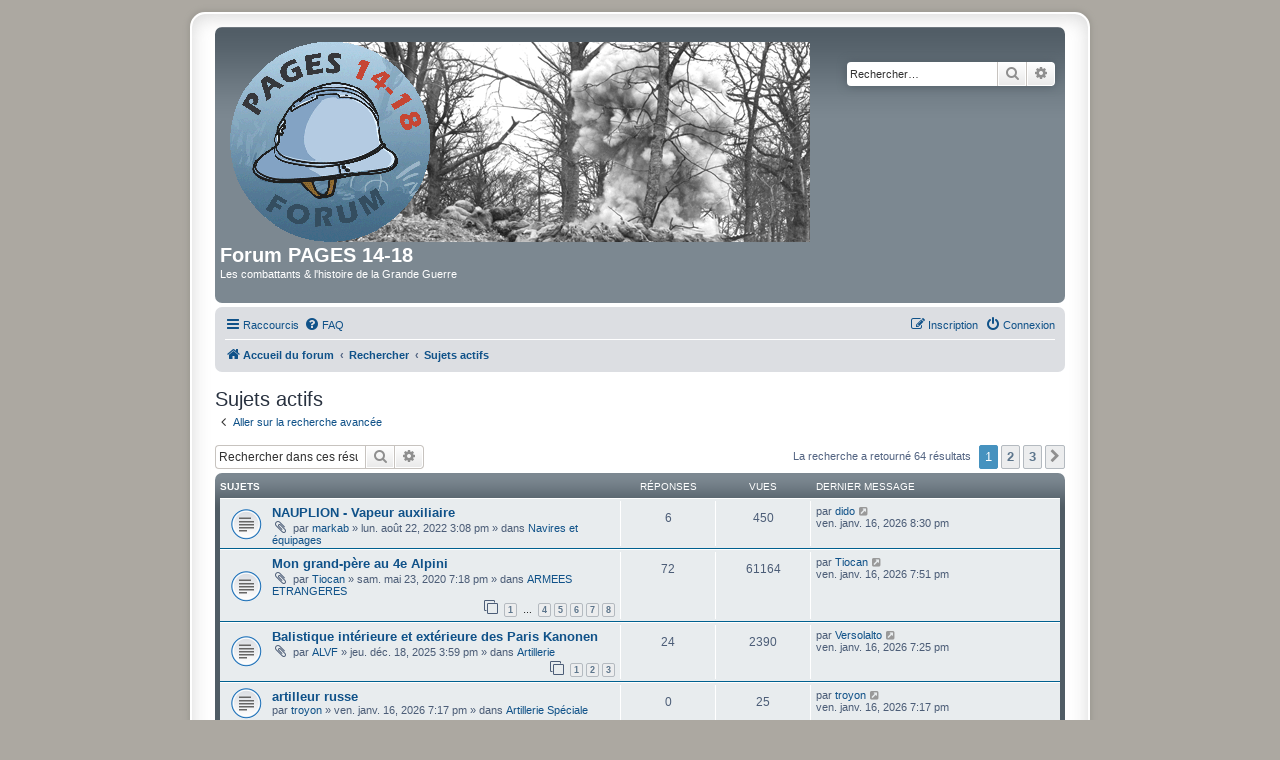

--- FILE ---
content_type: text/html; charset=UTF-8
request_url: https://forum.pages14-18.com/search.php?search_id=active_topics&sid=cf7bee6da2504a3816c35c353e273b52
body_size: 9548
content:
<!DOCTYPE html>
<html dir="ltr" lang="fr">
<head>
<meta charset="utf-8" />
<meta http-equiv="X-UA-Compatible" content="IE=edge">
<meta name="viewport" content="width=device-width, initial-scale=1" />

<title>Forum PAGES 14-18 - Sujets actifs</title>

	<link rel="alternate" type="application/atom+xml" title="Flux - Forum PAGES 14-18" href="/feed?sid=bcf9139c133f4447483ceb18cb4750e4">		<link rel="alternate" type="application/atom+xml" title="Flux - Tous les forums" href="/feed/forums?sid=bcf9139c133f4447483ceb18cb4750e4">	<link rel="alternate" type="application/atom+xml" title="Flux - Nouveaux sujets" href="/feed/topics?sid=bcf9139c133f4447483ceb18cb4750e4">	<link rel="alternate" type="application/atom+xml" title="Flux - Sujets actifs" href="/feed/topics_active?sid=bcf9139c133f4447483ceb18cb4750e4">			

<!--
	phpBB style name: prosilver Special Edition
	Based on style:   prosilver (this is the default phpBB3 style)
	Original author:  Tom Beddard ( http://www.subBlue.com/ )
	Modified by:      phpBB Limited ( https://www.phpbb.com/ )
-->


<link href="./styles/prosilver/theme/normalize.css?assets_version=45" rel="stylesheet">
<link href="./styles/prosilver/theme/base.css?assets_version=45" rel="stylesheet">
<link href="./styles/prosilver/theme/utilities.css?assets_version=45" rel="stylesheet">
<link href="./styles/prosilver/theme/common.css?assets_version=45" rel="stylesheet">
<link href="./styles/prosilver/theme/links.css?assets_version=45" rel="stylesheet">
<link href="./styles/prosilver/theme/content.css?assets_version=45" rel="stylesheet">
<link href="./styles/prosilver/theme/buttons.css?assets_version=45" rel="stylesheet">
<link href="./styles/prosilver/theme/cp.css?assets_version=45" rel="stylesheet">
<link href="./styles/prosilver/theme/forms.css?assets_version=45" rel="stylesheet">
<link href="./styles/prosilver/theme/icons.css?assets_version=45" rel="stylesheet">
<link href="./styles/prosilver/theme/colours.css?assets_version=45" rel="stylesheet">
<link href="./styles/prosilver/theme/responsive.css?assets_version=45" rel="stylesheet">

<link href="./assets/css/font-awesome.min.css?assets_version=45" rel="stylesheet">
<link href="./styles/prosilver_se/theme/stylesheet.css?assets_version=45" rel="stylesheet">
<link href="./styles/prosilver/theme/fr/stylesheet.css?assets_version=45" rel="stylesheet">




<!--[if lte IE 9]>
	<link href="./styles/prosilver/theme/tweaks.css?assets_version=45" rel="stylesheet">
<![endif]-->


<link href="./ext/rmcgirr83/elonw/styles/all/theme/elonw.css?assets_version=45" rel="stylesheet" media="screen" />



</head>
<body id="phpbb" class="nojs notouch section-search ltr ">


<div id="wrap" class="wrap">
	<a id="top" class="top-anchor" accesskey="t"></a>
	<div id="page-header">
		<div class="headerbar" role="banner">
					<div class="inner">

			<div id="site-description" class="site-description">
				<a id="logo" class="logo" href="./index.php?sid=bcf9139c133f4447483ceb18cb4750e4" title="Accueil du forum"><span class="site_logo"></span></a>
				<h1>Forum PAGES 14-18</h1>
				<p>Les combattants &amp; l'histoire de la Grande Guerre</p>
				<p class="skiplink"><a href="#start_here">Accéder au contenu</a></p>
			</div>

									<div id="search-box" class="search-box search-header" role="search">
				<form action="./search.php?sid=bcf9139c133f4447483ceb18cb4750e4" method="get" id="search">
				<fieldset>
					<input name="keywords" id="keywords" type="search" maxlength="128" title="Rechercher par mots-clés" class="inputbox search tiny" size="20" value="" placeholder="Rechercher…" />
					<button class="button button-search" type="submit" title="Rechercher">
						<i class="icon fa-search fa-fw" aria-hidden="true"></i><span class="sr-only">Rechercher</span>
					</button>
					<a href="./search.php?sid=bcf9139c133f4447483ceb18cb4750e4" class="button button-search-end" title="Recherche avancée">
						<i class="icon fa-cog fa-fw" aria-hidden="true"></i><span class="sr-only">Recherche avancée</span>
					</a>
					<input type="hidden" name="sid" value="bcf9139c133f4447483ceb18cb4750e4" />

				</fieldset>
				</form>
			</div>
						
			</div>
					</div>
				<div class="navbar" role="navigation">
	<div class="inner">

	<ul id="nav-main" class="nav-main linklist" role="menubar">

		<li id="quick-links" class="quick-links dropdown-container responsive-menu" data-skip-responsive="true">
			<a href="#" class="dropdown-trigger">
				<i class="icon fa-bars fa-fw" aria-hidden="true"></i><span>Raccourcis</span>
			</a>
			<div class="dropdown">
				<div class="pointer"><div class="pointer-inner"></div></div>
				<ul class="dropdown-contents" role="menu">
					
											<li class="separator"></li>
																									<li>
								<a href="./search.php?search_id=unanswered&amp;sid=bcf9139c133f4447483ceb18cb4750e4" role="menuitem">
									<i class="icon fa-file-o fa-fw icon-gray" aria-hidden="true"></i><span>Sujets sans réponse</span>
								</a>
							</li>
							<li>
								<a href="./search.php?search_id=active_topics&amp;sid=bcf9139c133f4447483ceb18cb4750e4" role="menuitem">
									<i class="icon fa-file-o fa-fw icon-blue" aria-hidden="true"></i><span>Sujets actifs</span>
								</a>
							</li>
							<li class="separator"></li>
							<li>
								<a href="./search.php?sid=bcf9139c133f4447483ceb18cb4750e4" role="menuitem">
									<i class="icon fa-search fa-fw" aria-hidden="true"></i><span>Rechercher</span>
								</a>
							</li>
					
										<li class="separator"></li>

									</ul>
			</div>
		</li>

				<li data-skip-responsive="true">
			<a href="/help/faq?sid=bcf9139c133f4447483ceb18cb4750e4" rel="help" title="Foire aux questions" role="menuitem">
				<i class="icon fa-question-circle fa-fw" aria-hidden="true"></i><span>FAQ</span>
			</a>
		</li>
						
			<li class="rightside"  data-skip-responsive="true">
			<a href="./ucp.php?mode=login&amp;redirect=search.php%3Fsearch_id%3Dactive_topics&amp;sid=bcf9139c133f4447483ceb18cb4750e4" title="Connexion" accesskey="x" role="menuitem">
				<i class="icon fa-power-off fa-fw" aria-hidden="true"></i><span>Connexion</span>
			</a>
		</li>
					<li class="rightside" data-skip-responsive="true">
				<a href="./ucp.php?mode=register&amp;sid=bcf9139c133f4447483ceb18cb4750e4" role="menuitem">
					<i class="icon fa-pencil-square-o  fa-fw" aria-hidden="true"></i><span>Inscription</span>
				</a>
			</li>
						</ul>

	<ul id="nav-breadcrumbs" class="nav-breadcrumbs linklist navlinks" role="menubar">
				
		
		<li class="breadcrumbs" itemscope itemtype="https://schema.org/BreadcrumbList">

			
							<span class="crumb" itemtype="https://schema.org/ListItem" itemprop="itemListElement" itemscope><a itemprop="item" href="./index.php?sid=bcf9139c133f4447483ceb18cb4750e4" accesskey="h" data-navbar-reference="index"><i class="icon fa-home fa-fw"></i><span itemprop="name">Accueil du forum</span></a><meta itemprop="position" content="1" /></span>

											
								<span class="crumb" itemtype="https://schema.org/ListItem" itemprop="itemListElement" itemscope><a itemprop="item" href="./search.php?sid=bcf9139c133f4447483ceb18cb4750e4"><span itemprop="name">Rechercher</span></a><meta itemprop="position" content="2" /></span>
															
								<span class="crumb" itemtype="https://schema.org/ListItem" itemprop="itemListElement" itemscope><a itemprop="item" href="./search.php?search_id=active_topics&amp;sid=bcf9139c133f4447483ceb18cb4750e4"><span itemprop="name">Sujets actifs</span></a><meta itemprop="position" content="3" /></span>
							
					</li>

		
					<li class="rightside responsive-search">
				<a href="./search.php?sid=bcf9139c133f4447483ceb18cb4750e4" title="Accéder aux paramètres avancés de la recherche" role="menuitem">
					<i class="icon fa-search fa-fw" aria-hidden="true"></i><span class="sr-only">Rechercher</span>
				</a>
			</li>
			</ul>

	</div>
</div>
	</div>

	
	<a id="start_here" class="anchor"></a>
	<div id="page-body" class="page-body" role="main">
		
		

<h2 class="searchresults-title">Sujets actifs</h2>

	<p class="advanced-search-link">
		<a class="arrow-left" href="./search.php?sid=bcf9139c133f4447483ceb18cb4750e4" title="Recherche avancée">
			<i class="icon fa-angle-left fa-fw icon-black" aria-hidden="true"></i><span>Aller sur la recherche avancée</span>
		</a>
	</p>


	<div class="action-bar bar-top">

			<div class="search-box" role="search">
			<form method="post" action="./search.php?st=7&amp;sk=t&amp;sd=d&amp;sr=topics&amp;sid=bcf9139c133f4447483ceb18cb4750e4&amp;search_id=active_topics">
			<fieldset>
				<input class="inputbox search tiny" type="search" name="add_keywords" id="add_keywords" value="" placeholder="Rechercher dans ces résultats" />
				<button class="button button-search" type="submit" title="Rechercher">
					<i class="icon fa-search fa-fw" aria-hidden="true"></i><span class="sr-only">Rechercher</span>
				</button>
				<a href="./search.php?sid=bcf9139c133f4447483ceb18cb4750e4" class="button button-search-end" title="Recherche avancée">
					<i class="icon fa-cog fa-fw" aria-hidden="true"></i><span class="sr-only">Recherche avancée</span>
				</a>
			</fieldset>
			</form>
		</div>
	
		
		<div class="pagination">
						La recherche a retourné 64 résultats
							<ul>
		<li class="active"><span>1</span></li>
				<li><a class="button" href="./search.php?st=7&amp;sk=t&amp;sd=d&amp;sr=topics&amp;sid=bcf9139c133f4447483ceb18cb4750e4&amp;search_id=active_topics&amp;start=25" role="button">2</a></li>
				<li><a class="button" href="./search.php?st=7&amp;sk=t&amp;sd=d&amp;sr=topics&amp;sid=bcf9139c133f4447483ceb18cb4750e4&amp;search_id=active_topics&amp;start=50" role="button">3</a></li>
				<li class="arrow next"><a class="button button-icon-only" href="./search.php?st=7&amp;sk=t&amp;sd=d&amp;sr=topics&amp;sid=bcf9139c133f4447483ceb18cb4750e4&amp;search_id=active_topics&amp;start=25" rel="next" role="button"><i class="icon fa-chevron-right fa-fw" aria-hidden="true"></i><span class="sr-only">Suivant</span></a></li>
	</ul>
					</div>
	</div>


		<div class="forumbg">

		<div class="inner">
		<ul class="topiclist">
			<li class="header">
				<dl class="row-item">
					<dt><div class="list-inner">Sujets</div></dt>
					<dd class="posts">Réponses</dd>
					<dd class="views">Vues</dd>
					<dd class="lastpost"><span>Dernier message</span></dd>
									</dl>
			</li>
		</ul>
		<ul class="topiclist topics">

								<li class="row bg1">
				<dl class="row-item topic_read">
					<dt title="Aucun message non lu n’a été publié dans ce sujet.">
												<div class="list-inner">
																					<a href="./viewtopic.php?t=77182&amp;sid=bcf9139c133f4447483ceb18cb4750e4" class="topictitle">NAUPLION - Vapeur auxiliaire</a>
																												<br />
							
															<div class="responsive-show" style="display: none;">
									Dernier message par <a href="./memberlist.php?mode=viewprofile&amp;u=9634&amp;sid=bcf9139c133f4447483ceb18cb4750e4" class="username">dido</a> &laquo; <a href="./viewtopic.php?p=604925&amp;sid=bcf9139c133f4447483ceb18cb4750e4#p604925" title="Aller au dernier message"><time datetime="2026-01-16T19:30:48+00:00">ven. janv. 16, 2026 8:30 pm</time></a>
									<br />Publié dans <a href="./viewforum.php?f=104&amp;sid=bcf9139c133f4447483ceb18cb4750e4">Navires et équipages</a>
								</div>
							<span class="responsive-show left-box" style="display: none;">Réponses : <strong>6</strong></span>							
							<div class="responsive-hide left-box">
																<i class="icon fa-paperclip fa-fw" aria-hidden="true"></i>																par <a href="./memberlist.php?mode=viewprofile&amp;u=8382&amp;sid=bcf9139c133f4447483ceb18cb4750e4" class="username">markab</a> &raquo; <time datetime="2022-08-22T13:08:41+00:00">lun. août 22, 2022 3:08 pm</time> &raquo; dans <a href="./viewforum.php?f=104&amp;sid=bcf9139c133f4447483ceb18cb4750e4">Navires et équipages</a>
															</div>

							
													</div>
					</dt>
					<dd class="posts">6 <dfn>Réponses</dfn></dd>
					<dd class="views">450 <dfn>Vues</dfn></dd>
					<dd class="lastpost">
						<span><dfn>Dernier message </dfn>par <a href="./memberlist.php?mode=viewprofile&amp;u=9634&amp;sid=bcf9139c133f4447483ceb18cb4750e4" class="username">dido</a>															<a href="./viewtopic.php?p=604925&amp;sid=bcf9139c133f4447483ceb18cb4750e4#p604925" title="Aller au dernier message">
									<i class="icon fa-external-link-square fa-fw icon-lightgray icon-md" aria-hidden="true"></i><span class="sr-only"></span>
								</a>
														<br /><time datetime="2026-01-16T19:30:48+00:00">ven. janv. 16, 2026 8:30 pm</time>
						</span>
					</dd>
									</dl>
			</li>
											<li class="row bg2">
				<dl class="row-item topic_read">
					<dt title="Aucun message non lu n’a été publié dans ce sujet.">
												<div class="list-inner">
																					<a href="./viewtopic.php?t=73265&amp;sid=bcf9139c133f4447483ceb18cb4750e4" class="topictitle">Mon grand-père au 4e Alpini</a>
																												<br />
							
															<div class="responsive-show" style="display: none;">
									Dernier message par <a href="./memberlist.php?mode=viewprofile&amp;u=31291&amp;sid=bcf9139c133f4447483ceb18cb4750e4" class="username">Tiocan</a> &laquo; <a href="./viewtopic.php?p=604924&amp;sid=bcf9139c133f4447483ceb18cb4750e4#p604924" title="Aller au dernier message"><time datetime="2026-01-16T18:51:47+00:00">ven. janv. 16, 2026 7:51 pm</time></a>
									<br />Publié dans <a href="./viewforum.php?f=94&amp;sid=bcf9139c133f4447483ceb18cb4750e4">ARMEES ETRANGERES</a>
								</div>
							<span class="responsive-show left-box" style="display: none;">Réponses : <strong>72</strong></span>							
							<div class="responsive-hide left-box">
																<i class="icon fa-paperclip fa-fw" aria-hidden="true"></i>																par <a href="./memberlist.php?mode=viewprofile&amp;u=31291&amp;sid=bcf9139c133f4447483ceb18cb4750e4" class="username">Tiocan</a> &raquo; <time datetime="2020-05-23T17:18:22+00:00">sam. mai 23, 2020 7:18 pm</time> &raquo; dans <a href="./viewforum.php?f=94&amp;sid=bcf9139c133f4447483ceb18cb4750e4">ARMEES ETRANGERES</a>
															</div>

														<div class="pagination">
								<span><i class="icon fa-clone fa-fw" aria-hidden="true"></i></span>
								<ul>
																	<li><a class="button" href="./viewtopic.php?t=73265&amp;sid=bcf9139c133f4447483ceb18cb4750e4">1</a></li>
																										<li class="ellipsis"><span>…</span></li>
																										<li><a class="button" href="./viewtopic.php?t=73265&amp;sid=bcf9139c133f4447483ceb18cb4750e4&amp;start=30">4</a></li>
																										<li><a class="button" href="./viewtopic.php?t=73265&amp;sid=bcf9139c133f4447483ceb18cb4750e4&amp;start=40">5</a></li>
																										<li><a class="button" href="./viewtopic.php?t=73265&amp;sid=bcf9139c133f4447483ceb18cb4750e4&amp;start=50">6</a></li>
																										<li><a class="button" href="./viewtopic.php?t=73265&amp;sid=bcf9139c133f4447483ceb18cb4750e4&amp;start=60">7</a></li>
																										<li><a class="button" href="./viewtopic.php?t=73265&amp;sid=bcf9139c133f4447483ceb18cb4750e4&amp;start=70">8</a></li>
																																																			</ul>
							</div>
							
													</div>
					</dt>
					<dd class="posts">72 <dfn>Réponses</dfn></dd>
					<dd class="views">61164 <dfn>Vues</dfn></dd>
					<dd class="lastpost">
						<span><dfn>Dernier message </dfn>par <a href="./memberlist.php?mode=viewprofile&amp;u=31291&amp;sid=bcf9139c133f4447483ceb18cb4750e4" class="username">Tiocan</a>															<a href="./viewtopic.php?p=604924&amp;sid=bcf9139c133f4447483ceb18cb4750e4#p604924" title="Aller au dernier message">
									<i class="icon fa-external-link-square fa-fw icon-lightgray icon-md" aria-hidden="true"></i><span class="sr-only"></span>
								</a>
														<br /><time datetime="2026-01-16T18:51:47+00:00">ven. janv. 16, 2026 7:51 pm</time>
						</span>
					</dd>
									</dl>
			</li>
											<li class="row bg1">
				<dl class="row-item topic_read">
					<dt title="Aucun message non lu n’a été publié dans ce sujet.">
												<div class="list-inner">
																					<a href="./viewtopic.php?t=81811&amp;sid=bcf9139c133f4447483ceb18cb4750e4" class="topictitle">Balistique intérieure et extérieure des Paris Kanonen</a>
																												<br />
							
															<div class="responsive-show" style="display: none;">
									Dernier message par <a href="./memberlist.php?mode=viewprofile&amp;u=34690&amp;sid=bcf9139c133f4447483ceb18cb4750e4" class="username">Versolalto</a> &laquo; <a href="./viewtopic.php?p=604923&amp;sid=bcf9139c133f4447483ceb18cb4750e4#p604923" title="Aller au dernier message"><time datetime="2026-01-16T18:25:48+00:00">ven. janv. 16, 2026 7:25 pm</time></a>
									<br />Publié dans <a href="./viewforum.php?f=32&amp;sid=bcf9139c133f4447483ceb18cb4750e4">Artillerie</a>
								</div>
							<span class="responsive-show left-box" style="display: none;">Réponses : <strong>24</strong></span>							
							<div class="responsive-hide left-box">
																<i class="icon fa-paperclip fa-fw" aria-hidden="true"></i>																par <a href="./memberlist.php?mode=viewprofile&amp;u=2594&amp;sid=bcf9139c133f4447483ceb18cb4750e4" class="username">ALVF</a> &raquo; <time datetime="2025-12-18T14:59:42+00:00">jeu. déc. 18, 2025 3:59 pm</time> &raquo; dans <a href="./viewforum.php?f=32&amp;sid=bcf9139c133f4447483ceb18cb4750e4">Artillerie</a>
															</div>

														<div class="pagination">
								<span><i class="icon fa-clone fa-fw" aria-hidden="true"></i></span>
								<ul>
																	<li><a class="button" href="./viewtopic.php?t=81811&amp;sid=bcf9139c133f4447483ceb18cb4750e4">1</a></li>
																										<li><a class="button" href="./viewtopic.php?t=81811&amp;sid=bcf9139c133f4447483ceb18cb4750e4&amp;start=10">2</a></li>
																										<li><a class="button" href="./viewtopic.php?t=81811&amp;sid=bcf9139c133f4447483ceb18cb4750e4&amp;start=20">3</a></li>
																																																			</ul>
							</div>
							
													</div>
					</dt>
					<dd class="posts">24 <dfn>Réponses</dfn></dd>
					<dd class="views">2390 <dfn>Vues</dfn></dd>
					<dd class="lastpost">
						<span><dfn>Dernier message </dfn>par <a href="./memberlist.php?mode=viewprofile&amp;u=34690&amp;sid=bcf9139c133f4447483ceb18cb4750e4" class="username">Versolalto</a>															<a href="./viewtopic.php?p=604923&amp;sid=bcf9139c133f4447483ceb18cb4750e4#p604923" title="Aller au dernier message">
									<i class="icon fa-external-link-square fa-fw icon-lightgray icon-md" aria-hidden="true"></i><span class="sr-only"></span>
								</a>
														<br /><time datetime="2026-01-16T18:25:48+00:00">ven. janv. 16, 2026 7:25 pm</time>
						</span>
					</dd>
									</dl>
			</li>
											<li class="row bg2">
				<dl class="row-item topic_read">
					<dt title="Aucun message non lu n’a été publié dans ce sujet.">
												<div class="list-inner">
																					<a href="./viewtopic.php?t=81924&amp;sid=bcf9139c133f4447483ceb18cb4750e4" class="topictitle">artilleur russe</a>
																												<br />
							
															<div class="responsive-show" style="display: none;">
									Dernier message par <a href="./memberlist.php?mode=viewprofile&amp;u=6498&amp;sid=bcf9139c133f4447483ceb18cb4750e4" class="username">troyon</a> &laquo; <a href="./viewtopic.php?p=604922&amp;sid=bcf9139c133f4447483ceb18cb4750e4#p604922" title="Aller au dernier message"><time datetime="2026-01-16T18:17:08+00:00">ven. janv. 16, 2026 7:17 pm</time></a>
									<br />Publié dans <a href="./viewforum.php?f=34&amp;sid=bcf9139c133f4447483ceb18cb4750e4">Artillerie Spéciale</a>
								</div>
														
							<div class="responsive-hide left-box">
																																par <a href="./memberlist.php?mode=viewprofile&amp;u=6498&amp;sid=bcf9139c133f4447483ceb18cb4750e4" class="username">troyon</a> &raquo; <time datetime="2026-01-16T18:17:08+00:00">ven. janv. 16, 2026 7:17 pm</time> &raquo; dans <a href="./viewforum.php?f=34&amp;sid=bcf9139c133f4447483ceb18cb4750e4">Artillerie Spéciale</a>
															</div>

							
													</div>
					</dt>
					<dd class="posts">0 <dfn>Réponses</dfn></dd>
					<dd class="views">25 <dfn>Vues</dfn></dd>
					<dd class="lastpost">
						<span><dfn>Dernier message </dfn>par <a href="./memberlist.php?mode=viewprofile&amp;u=6498&amp;sid=bcf9139c133f4447483ceb18cb4750e4" class="username">troyon</a>															<a href="./viewtopic.php?p=604922&amp;sid=bcf9139c133f4447483ceb18cb4750e4#p604922" title="Aller au dernier message">
									<i class="icon fa-external-link-square fa-fw icon-lightgray icon-md" aria-hidden="true"></i><span class="sr-only"></span>
								</a>
														<br /><time datetime="2026-01-16T18:17:08+00:00">ven. janv. 16, 2026 7:17 pm</time>
						</span>
					</dd>
									</dl>
			</li>
											<li class="row bg1">
				<dl class="row-item topic_read">
					<dt style="background-image: url(./images/icons/misc/fire.gif); background-repeat: no-repeat;" title="Aucun message non lu n’a été publié dans ce sujet.">
												<div class="list-inner">
																					<a href="./viewtopic.php?t=59697&amp;sid=bcf9139c133f4447483ceb18cb4750e4" class="topictitle">ma collection     tout sur l'empire Allemand</a>
																												<br />
							
															<div class="responsive-show" style="display: none;">
									Dernier message par <a href="./memberlist.php?mode=viewprofile&amp;u=10487&amp;sid=bcf9139c133f4447483ceb18cb4750e4" class="username">gerard28</a> &laquo; <a href="./viewtopic.php?p=604921&amp;sid=bcf9139c133f4447483ceb18cb4750e4#p604921" title="Aller au dernier message"><time datetime="2026-01-16T18:16:34+00:00">ven. janv. 16, 2026 7:16 pm</time></a>
									<br />Publié dans <a href="./viewforum.php?f=93&amp;sid=bcf9139c133f4447483ceb18cb4750e4">SOUVENIRS &amp; OBJETS DE COLLECTION</a>
								</div>
							<span class="responsive-show left-box" style="display: none;">Réponses : <strong>3326</strong></span>							
							<div class="responsive-hide left-box">
																<i class="icon fa-paperclip fa-fw" aria-hidden="true"></i>																par <a href="./memberlist.php?mode=viewprofile&amp;u=6397&amp;sid=bcf9139c133f4447483ceb18cb4750e4" class="username">Ferraille</a> &raquo; <time datetime="2012-02-02T12:39:15+00:00">jeu. févr. 02, 2012 1:39 pm</time> &raquo; dans <a href="./viewforum.php?f=93&amp;sid=bcf9139c133f4447483ceb18cb4750e4">SOUVENIRS &amp; OBJETS DE COLLECTION</a>
															</div>

														<div class="pagination">
								<span><i class="icon fa-clone fa-fw" aria-hidden="true"></i></span>
								<ul>
																	<li><a class="button" href="./viewtopic.php?t=59697&amp;sid=bcf9139c133f4447483ceb18cb4750e4">1</a></li>
																										<li class="ellipsis"><span>…</span></li>
																										<li><a class="button" href="./viewtopic.php?t=59697&amp;sid=bcf9139c133f4447483ceb18cb4750e4&amp;start=3280">329</a></li>
																										<li><a class="button" href="./viewtopic.php?t=59697&amp;sid=bcf9139c133f4447483ceb18cb4750e4&amp;start=3290">330</a></li>
																										<li><a class="button" href="./viewtopic.php?t=59697&amp;sid=bcf9139c133f4447483ceb18cb4750e4&amp;start=3300">331</a></li>
																										<li><a class="button" href="./viewtopic.php?t=59697&amp;sid=bcf9139c133f4447483ceb18cb4750e4&amp;start=3310">332</a></li>
																										<li><a class="button" href="./viewtopic.php?t=59697&amp;sid=bcf9139c133f4447483ceb18cb4750e4&amp;start=3320">333</a></li>
																																																			</ul>
							</div>
							
													</div>
					</dt>
					<dd class="posts">3326 <dfn>Réponses</dfn></dd>
					<dd class="views">1304309 <dfn>Vues</dfn></dd>
					<dd class="lastpost">
						<span><dfn>Dernier message </dfn>par <a href="./memberlist.php?mode=viewprofile&amp;u=10487&amp;sid=bcf9139c133f4447483ceb18cb4750e4" class="username">gerard28</a>															<a href="./viewtopic.php?p=604921&amp;sid=bcf9139c133f4447483ceb18cb4750e4#p604921" title="Aller au dernier message">
									<i class="icon fa-external-link-square fa-fw icon-lightgray icon-md" aria-hidden="true"></i><span class="sr-only"></span>
								</a>
														<br /><time datetime="2026-01-16T18:16:34+00:00">ven. janv. 16, 2026 7:16 pm</time>
						</span>
					</dd>
									</dl>
			</li>
											<li class="row bg2">
				<dl class="row-item topic_read">
					<dt style="background-image: url(./images/icons/misc/fire.gif); background-repeat: no-repeat;" title="Aucun message non lu n’a été publié dans ce sujet.">
												<div class="list-inner">
																					<a href="./viewtopic.php?t=46444&amp;sid=bcf9139c133f4447483ceb18cb4750e4" class="topictitle">XENOPHON , Goëlette</a>
																												<br />
							
															<div class="responsive-show" style="display: none;">
									Dernier message par <a href="./memberlist.php?mode=viewprofile&amp;u=4796&amp;sid=bcf9139c133f4447483ceb18cb4750e4" class="username">Michael Lowrey</a> &laquo; <a href="./viewtopic.php?p=604920&amp;sid=bcf9139c133f4447483ceb18cb4750e4#p604920" title="Aller au dernier message"><time datetime="2026-01-16T16:47:37+00:00">ven. janv. 16, 2026 5:47 pm</time></a>
									<br />Publié dans <a href="./viewforum.php?f=104&amp;sid=bcf9139c133f4447483ceb18cb4750e4">Navires et équipages</a>
								</div>
							<span class="responsive-show left-box" style="display: none;">Réponses : <strong>9</strong></span>							
							<div class="responsive-hide left-box">
																<i class="icon fa-paperclip fa-fw" aria-hidden="true"></i>																par <a href="./memberlist.php?mode=viewprofile&amp;u=6963&amp;sid=bcf9139c133f4447483ceb18cb4750e4" class="username">marpie</a> &raquo; <time datetime="2013-03-30T15:03:59+00:00">sam. mars 30, 2013 4:03 pm</time> &raquo; dans <a href="./viewforum.php?f=104&amp;sid=bcf9139c133f4447483ceb18cb4750e4">Navires et équipages</a>
															</div>

							
													</div>
					</dt>
					<dd class="posts">9 <dfn>Réponses</dfn></dd>
					<dd class="views">1787 <dfn>Vues</dfn></dd>
					<dd class="lastpost">
						<span><dfn>Dernier message </dfn>par <a href="./memberlist.php?mode=viewprofile&amp;u=4796&amp;sid=bcf9139c133f4447483ceb18cb4750e4" class="username">Michael Lowrey</a>															<a href="./viewtopic.php?p=604920&amp;sid=bcf9139c133f4447483ceb18cb4750e4#p604920" title="Aller au dernier message">
									<i class="icon fa-external-link-square fa-fw icon-lightgray icon-md" aria-hidden="true"></i><span class="sr-only"></span>
								</a>
														<br /><time datetime="2026-01-16T16:47:37+00:00">ven. janv. 16, 2026 5:47 pm</time>
						</span>
					</dd>
									</dl>
			</li>
											<li class="row bg1">
				<dl class="row-item topic_read">
					<dt style="background-image: url(./images/icons/misc/heart.gif); background-repeat: no-repeat;" title="Aucun message non lu n’a été publié dans ce sujet.">
												<div class="list-inner">
																					<a href="./viewtopic.php?t=81850&amp;sid=bcf9139c133f4447483ceb18cb4750e4" class="topictitle">Photos marquantes ...</a>
																												<br />
							
															<div class="responsive-show" style="display: none;">
									Dernier message par <a href="./memberlist.php?mode=viewprofile&amp;u=33436&amp;sid=bcf9139c133f4447483ceb18cb4750e4" class="username">alain51</a> &laquo; <a href="./viewtopic.php?p=604917&amp;sid=bcf9139c133f4447483ceb18cb4750e4#p604917" title="Aller au dernier message"><time datetime="2026-01-16T16:04:56+00:00">ven. janv. 16, 2026 5:04 pm</time></a>
									<br />Publié dans <a href="./viewforum.php?f=18&amp;sid=bcf9139c133f4447483ceb18cb4750e4">Uniformes &amp; divers</a>
								</div>
							<span class="responsive-show left-box" style="display: none;">Réponses : <strong>20</strong></span>							
							<div class="responsive-hide left-box">
																																par <a href="./memberlist.php?mode=viewprofile&amp;u=33436&amp;sid=bcf9139c133f4447483ceb18cb4750e4" class="username">alain51</a> &raquo; <time datetime="2025-12-29T17:17:20+00:00">lun. déc. 29, 2025 6:17 pm</time> &raquo; dans <a href="./viewforum.php?f=18&amp;sid=bcf9139c133f4447483ceb18cb4750e4">Uniformes &amp; divers</a>
															</div>

														<div class="pagination">
								<span><i class="icon fa-clone fa-fw" aria-hidden="true"></i></span>
								<ul>
																	<li><a class="button" href="./viewtopic.php?t=81850&amp;sid=bcf9139c133f4447483ceb18cb4750e4">1</a></li>
																										<li><a class="button" href="./viewtopic.php?t=81850&amp;sid=bcf9139c133f4447483ceb18cb4750e4&amp;start=10">2</a></li>
																										<li><a class="button" href="./viewtopic.php?t=81850&amp;sid=bcf9139c133f4447483ceb18cb4750e4&amp;start=20">3</a></li>
																																																			</ul>
							</div>
							
													</div>
					</dt>
					<dd class="posts">20 <dfn>Réponses</dfn></dd>
					<dd class="views">1540 <dfn>Vues</dfn></dd>
					<dd class="lastpost">
						<span><dfn>Dernier message </dfn>par <a href="./memberlist.php?mode=viewprofile&amp;u=33436&amp;sid=bcf9139c133f4447483ceb18cb4750e4" class="username">alain51</a>															<a href="./viewtopic.php?p=604917&amp;sid=bcf9139c133f4447483ceb18cb4750e4#p604917" title="Aller au dernier message">
									<i class="icon fa-external-link-square fa-fw icon-lightgray icon-md" aria-hidden="true"></i><span class="sr-only"></span>
								</a>
														<br /><time datetime="2026-01-16T16:04:56+00:00">ven. janv. 16, 2026 5:04 pm</time>
						</span>
					</dd>
									</dl>
			</li>
											<li class="row bg2">
				<dl class="row-item topic_read">
					<dt style="background-image: url(./images/icons/misc/fire.gif); background-repeat: no-repeat;" title="Aucun message non lu n’a été publié dans ce sujet.">
												<div class="list-inner">
																					<a href="./viewtopic.php?t=43777&amp;sid=bcf9139c133f4447483ceb18cb4750e4" class="topictitle">PEI-HO - Canonnière</a>
																												<br />
							
															<div class="responsive-show" style="display: none;">
									Dernier message par <a href="./memberlist.php?mode=viewprofile&amp;u=3559&amp;sid=bcf9139c133f4447483ceb18cb4750e4" class="username">Rutilius</a> &laquo; <a href="./viewtopic.php?p=604916&amp;sid=bcf9139c133f4447483ceb18cb4750e4#p604916" title="Aller au dernier message"><time datetime="2026-01-16T15:44:40+00:00">ven. janv. 16, 2026 4:44 pm</time></a>
									<br />Publié dans <a href="./viewforum.php?f=104&amp;sid=bcf9139c133f4447483ceb18cb4750e4">Navires et équipages</a>
								</div>
							<span class="responsive-show left-box" style="display: none;">Réponses : <strong>11</strong></span>							
							<div class="responsive-hide left-box">
																<i class="icon fa-paperclip fa-fw" aria-hidden="true"></i>																par <a href="./memberlist.php?mode=viewprofile&amp;u=849&amp;sid=bcf9139c133f4447483ceb18cb4750e4" class="username">Ar Brav</a> &raquo; <time datetime="2008-06-15T11:05:53+00:00">dim. juin 15, 2008 1:05 pm</time> &raquo; dans <a href="./viewforum.php?f=104&amp;sid=bcf9139c133f4447483ceb18cb4750e4">Navires et équipages</a>
															</div>

														<div class="pagination">
								<span><i class="icon fa-clone fa-fw" aria-hidden="true"></i></span>
								<ul>
																	<li><a class="button" href="./viewtopic.php?t=43777&amp;sid=bcf9139c133f4447483ceb18cb4750e4">1</a></li>
																										<li><a class="button" href="./viewtopic.php?t=43777&amp;sid=bcf9139c133f4447483ceb18cb4750e4&amp;start=10">2</a></li>
																																																			</ul>
							</div>
							
													</div>
					</dt>
					<dd class="posts">11 <dfn>Réponses</dfn></dd>
					<dd class="views">2687 <dfn>Vues</dfn></dd>
					<dd class="lastpost">
						<span><dfn>Dernier message </dfn>par <a href="./memberlist.php?mode=viewprofile&amp;u=3559&amp;sid=bcf9139c133f4447483ceb18cb4750e4" class="username">Rutilius</a>															<a href="./viewtopic.php?p=604916&amp;sid=bcf9139c133f4447483ceb18cb4750e4#p604916" title="Aller au dernier message">
									<i class="icon fa-external-link-square fa-fw icon-lightgray icon-md" aria-hidden="true"></i><span class="sr-only"></span>
								</a>
														<br /><time datetime="2026-01-16T15:44:40+00:00">ven. janv. 16, 2026 4:44 pm</time>
						</span>
					</dd>
									</dl>
			</li>
											<li class="row bg1">
				<dl class="row-item topic_read">
					<dt title="Aucun message non lu n’a été publié dans ce sujet.">
												<div class="list-inner">
																					<a href="./viewtopic.php?t=81915&amp;sid=bcf9139c133f4447483ceb18cb4750e4" class="topictitle">presentation - Lamine</a>
																												<br />
							
															<div class="responsive-show" style="display: none;">
									Dernier message par <a href="./memberlist.php?mode=viewprofile&amp;u=34699&amp;sid=bcf9139c133f4447483ceb18cb4750e4" class="username">Lamine</a> &laquo; <a href="./viewtopic.php?p=604915&amp;sid=bcf9139c133f4447483ceb18cb4750e4#p604915" title="Aller au dernier message"><time datetime="2026-01-16T14:20:42+00:00">ven. janv. 16, 2026 3:20 pm</time></a>
									<br />Publié dans <a href="./viewforum.php?f=71&amp;sid=bcf9139c133f4447483ceb18cb4750e4">« QUI EST QUI ? »</a>
								</div>
							<span class="responsive-show left-box" style="display: none;">Réponses : <strong>2</strong></span>							
							<div class="responsive-hide left-box">
																																par <a href="./memberlist.php?mode=viewprofile&amp;u=34699&amp;sid=bcf9139c133f4447483ceb18cb4750e4" class="username">Lamine</a> &raquo; <time datetime="2026-01-14T01:09:30+00:00">mer. janv. 14, 2026 2:09 am</time> &raquo; dans <a href="./viewforum.php?f=71&amp;sid=bcf9139c133f4447483ceb18cb4750e4">« QUI EST QUI ? »</a>
															</div>

							
													</div>
					</dt>
					<dd class="posts">2 <dfn>Réponses</dfn></dd>
					<dd class="views">177 <dfn>Vues</dfn></dd>
					<dd class="lastpost">
						<span><dfn>Dernier message </dfn>par <a href="./memberlist.php?mode=viewprofile&amp;u=34699&amp;sid=bcf9139c133f4447483ceb18cb4750e4" class="username">Lamine</a>															<a href="./viewtopic.php?p=604915&amp;sid=bcf9139c133f4447483ceb18cb4750e4#p604915" title="Aller au dernier message">
									<i class="icon fa-external-link-square fa-fw icon-lightgray icon-md" aria-hidden="true"></i><span class="sr-only"></span>
								</a>
														<br /><time datetime="2026-01-16T14:20:42+00:00">ven. janv. 16, 2026 3:20 pm</time>
						</span>
					</dd>
									</dl>
			</li>
											<li class="row bg2">
				<dl class="row-item topic_read">
					<dt title="Aucun message non lu n’a été publié dans ce sujet.">
												<div class="list-inner">
																					<a href="./viewtopic.php?t=75127&amp;sid=bcf9139c133f4447483ceb18cb4750e4" class="topictitle">TORPILLEUR 342 ― Torpilleur numéroté du type 295 (1906~1920).</a>
																												<br />
							
															<div class="responsive-show" style="display: none;">
									Dernier message par <a href="./memberlist.php?mode=viewprofile&amp;u=8725&amp;sid=bcf9139c133f4447483ceb18cb4750e4" class="username">NIALA</a> &laquo; <a href="./viewtopic.php?p=604914&amp;sid=bcf9139c133f4447483ceb18cb4750e4#p604914" title="Aller au dernier message"><time datetime="2026-01-16T12:59:33+00:00">ven. janv. 16, 2026 1:59 pm</time></a>
									<br />Publié dans <a href="./viewforum.php?f=104&amp;sid=bcf9139c133f4447483ceb18cb4750e4">Navires et équipages</a>
								</div>
							<span class="responsive-show left-box" style="display: none;">Réponses : <strong>3</strong></span>							
							<div class="responsive-hide left-box">
																<i class="icon fa-paperclip fa-fw" aria-hidden="true"></i>																par <a href="./memberlist.php?mode=viewprofile&amp;u=3559&amp;sid=bcf9139c133f4447483ceb18cb4750e4" class="username">Rutilius</a> &raquo; <time datetime="2021-05-21T07:42:44+00:00">ven. mai 21, 2021 9:42 am</time> &raquo; dans <a href="./viewforum.php?f=104&amp;sid=bcf9139c133f4447483ceb18cb4750e4">Navires et équipages</a>
															</div>

							
													</div>
					</dt>
					<dd class="posts">3 <dfn>Réponses</dfn></dd>
					<dd class="views">643 <dfn>Vues</dfn></dd>
					<dd class="lastpost">
						<span><dfn>Dernier message </dfn>par <a href="./memberlist.php?mode=viewprofile&amp;u=8725&amp;sid=bcf9139c133f4447483ceb18cb4750e4" class="username">NIALA</a>															<a href="./viewtopic.php?p=604914&amp;sid=bcf9139c133f4447483ceb18cb4750e4#p604914" title="Aller au dernier message">
									<i class="icon fa-external-link-square fa-fw icon-lightgray icon-md" aria-hidden="true"></i><span class="sr-only"></span>
								</a>
														<br /><time datetime="2026-01-16T12:59:33+00:00">ven. janv. 16, 2026 1:59 pm</time>
						</span>
					</dd>
									</dl>
			</li>
											<li class="row bg1">
				<dl class="row-item topic_read">
					<dt title="Aucun message non lu n’a été publié dans ce sujet.">
												<div class="list-inner">
																					<a href="./viewtopic.php?t=79460&amp;sid=bcf9139c133f4447483ceb18cb4750e4" class="topictitle">Rébus cherche son sens</a>
																												<br />
							
															<div class="responsive-show" style="display: none;">
									Dernier message par <a href="./memberlist.php?mode=viewprofile&amp;u=11117&amp;sid=bcf9139c133f4447483ceb18cb4750e4" class="username">yvo35</a> &laquo; <a href="./viewtopic.php?p=604913&amp;sid=bcf9139c133f4447483ceb18cb4750e4#p604913" title="Aller au dernier message"><time datetime="2026-01-16T12:16:59+00:00">ven. janv. 16, 2026 1:16 pm</time></a>
									<br />Publié dans <a href="./viewforum.php?f=42&amp;sid=bcf9139c133f4447483ceb18cb4750e4">LES ARTS &amp; LA GUERRE</a>
								</div>
							<span class="responsive-show left-box" style="display: none;">Réponses : <strong>30</strong></span>							
							<div class="responsive-hide left-box">
																<i class="icon fa-paperclip fa-fw" aria-hidden="true"></i>																par <a href="./memberlist.php?mode=viewprofile&amp;u=33601&amp;sid=bcf9139c133f4447483ceb18cb4750e4" class="username">Bawa</a> &raquo; <time datetime="2023-12-08T10:14:15+00:00">ven. déc. 08, 2023 11:14 am</time> &raquo; dans <a href="./viewforum.php?f=42&amp;sid=bcf9139c133f4447483ceb18cb4750e4">LES ARTS &amp; LA GUERRE</a>
															</div>

														<div class="pagination">
								<span><i class="icon fa-clone fa-fw" aria-hidden="true"></i></span>
								<ul>
																	<li><a class="button" href="./viewtopic.php?t=79460&amp;sid=bcf9139c133f4447483ceb18cb4750e4">1</a></li>
																										<li><a class="button" href="./viewtopic.php?t=79460&amp;sid=bcf9139c133f4447483ceb18cb4750e4&amp;start=10">2</a></li>
																										<li><a class="button" href="./viewtopic.php?t=79460&amp;sid=bcf9139c133f4447483ceb18cb4750e4&amp;start=20">3</a></li>
																										<li><a class="button" href="./viewtopic.php?t=79460&amp;sid=bcf9139c133f4447483ceb18cb4750e4&amp;start=30">4</a></li>
																																																			</ul>
							</div>
							
													</div>
					</dt>
					<dd class="posts">30 <dfn>Réponses</dfn></dd>
					<dd class="views">9309 <dfn>Vues</dfn></dd>
					<dd class="lastpost">
						<span><dfn>Dernier message </dfn>par <a href="./memberlist.php?mode=viewprofile&amp;u=11117&amp;sid=bcf9139c133f4447483ceb18cb4750e4" class="username">yvo35</a>															<a href="./viewtopic.php?p=604913&amp;sid=bcf9139c133f4447483ceb18cb4750e4#p604913" title="Aller au dernier message">
									<i class="icon fa-external-link-square fa-fw icon-lightgray icon-md" aria-hidden="true"></i><span class="sr-only"></span>
								</a>
														<br /><time datetime="2026-01-16T12:16:59+00:00">ven. janv. 16, 2026 1:16 pm</time>
						</span>
					</dd>
									</dl>
			</li>
											<li class="row bg2">
				<dl class="row-item topic_read">
					<dt title="Aucun message non lu n’a été publié dans ce sujet.">
												<div class="list-inner">
																					<a href="./viewtopic.php?t=81894&amp;sid=bcf9139c133f4447483ceb18cb4750e4" class="topictitle">&quot;La conduite de certaines femmes laisse à désirer&quot;</a>
																												<br />
							
															<div class="responsive-show" style="display: none;">
									Dernier message par <a href="./memberlist.php?mode=viewprofile&amp;u=829&amp;sid=bcf9139c133f4447483ceb18cb4750e4" class="username">stcypre</a> &laquo; <a href="./viewtopic.php?p=604912&amp;sid=bcf9139c133f4447483ceb18cb4750e4#p604912" title="Aller au dernier message"><time datetime="2026-01-16T12:07:21+00:00">ven. janv. 16, 2026 1:07 pm</time></a>
									<br />Publié dans <a href="./viewforum.php?f=4&amp;sid=bcf9139c133f4447483ceb18cb4750e4">Sujets généraux</a>
								</div>
							<span class="responsive-show left-box" style="display: none;">Réponses : <strong>7</strong></span>							
							<div class="responsive-hide left-box">
																																par <a href="./memberlist.php?mode=viewprofile&amp;u=33436&amp;sid=bcf9139c133f4447483ceb18cb4750e4" class="username">alain51</a> &raquo; <time datetime="2026-01-08T16:53:22+00:00">jeu. janv. 08, 2026 5:53 pm</time> &raquo; dans <a href="./viewforum.php?f=4&amp;sid=bcf9139c133f4447483ceb18cb4750e4">Sujets généraux</a>
															</div>

							
													</div>
					</dt>
					<dd class="posts">7 <dfn>Réponses</dfn></dd>
					<dd class="views">973 <dfn>Vues</dfn></dd>
					<dd class="lastpost">
						<span><dfn>Dernier message </dfn>par <a href="./memberlist.php?mode=viewprofile&amp;u=829&amp;sid=bcf9139c133f4447483ceb18cb4750e4" class="username">stcypre</a>															<a href="./viewtopic.php?p=604912&amp;sid=bcf9139c133f4447483ceb18cb4750e4#p604912" title="Aller au dernier message">
									<i class="icon fa-external-link-square fa-fw icon-lightgray icon-md" aria-hidden="true"></i><span class="sr-only"></span>
								</a>
														<br /><time datetime="2026-01-16T12:07:21+00:00">ven. janv. 16, 2026 1:07 pm</time>
						</span>
					</dd>
									</dl>
			</li>
											<li class="row bg1">
				<dl class="row-item topic_read">
					<dt title="Aucun message non lu n’a été publié dans ce sujet.">
												<div class="list-inner">
																					<a href="./viewtopic.php?t=81923&amp;sid=bcf9139c133f4447483ceb18cb4750e4" class="topictitle">Soupir2</a>
																												<br />
							
															<div class="responsive-show" style="display: none;">
									Dernier message par <a href="./memberlist.php?mode=viewprofile&amp;u=23954&amp;sid=bcf9139c133f4447483ceb18cb4750e4" class="username">jobdx</a> &laquo; <a href="./viewtopic.php?p=604909&amp;sid=bcf9139c133f4447483ceb18cb4750e4#p604909" title="Aller au dernier message"><time datetime="2026-01-16T10:48:52+00:00">ven. janv. 16, 2026 11:48 am</time></a>
									<br />Publié dans <a href="./viewforum.php?f=85&amp;sid=bcf9139c133f4447483ceb18cb4750e4">Demandes de photos</a>
								</div>
							<span class="responsive-show left-box" style="display: none;">Réponses : <strong>8</strong></span>							
							<div class="responsive-hide left-box">
																																par <a href="./memberlist.php?mode=viewprofile&amp;u=22587&amp;sid=bcf9139c133f4447483ceb18cb4750e4" class="username">marchiennois</a> &raquo; <time datetime="2026-01-14T19:58:37+00:00">mer. janv. 14, 2026 8:58 pm</time> &raquo; dans <a href="./viewforum.php?f=85&amp;sid=bcf9139c133f4447483ceb18cb4750e4">Demandes de photos</a>
															</div>

							
													</div>
					</dt>
					<dd class="posts">8 <dfn>Réponses</dfn></dd>
					<dd class="views">352 <dfn>Vues</dfn></dd>
					<dd class="lastpost">
						<span><dfn>Dernier message </dfn>par <a href="./memberlist.php?mode=viewprofile&amp;u=23954&amp;sid=bcf9139c133f4447483ceb18cb4750e4" class="username">jobdx</a>															<a href="./viewtopic.php?p=604909&amp;sid=bcf9139c133f4447483ceb18cb4750e4#p604909" title="Aller au dernier message">
									<i class="icon fa-external-link-square fa-fw icon-lightgray icon-md" aria-hidden="true"></i><span class="sr-only"></span>
								</a>
														<br /><time datetime="2026-01-16T10:48:52+00:00">ven. janv. 16, 2026 11:48 am</time>
						</span>
					</dd>
									</dl>
			</li>
											<li class="row bg2">
				<dl class="row-item topic_read">
					<dt title="Aucun message non lu n’a été publié dans ce sujet.">
												<div class="list-inner">
																					<a href="./viewtopic.php?t=81921&amp;sid=bcf9139c133f4447483ceb18cb4750e4" class="topictitle">Re: Présentation</a>
																												<br />
							
															<div class="responsive-show" style="display: none;">
									Dernier message par <a href="./memberlist.php?mode=viewprofile&amp;u=829&amp;sid=bcf9139c133f4447483ceb18cb4750e4" class="username">stcypre</a> &laquo; <a href="./viewtopic.php?p=604906&amp;sid=bcf9139c133f4447483ceb18cb4750e4#p604906" title="Aller au dernier message"><time datetime="2026-01-16T08:00:04+00:00">ven. janv. 16, 2026 9:00 am</time></a>
									<br />Publié dans <a href="./viewforum.php?f=71&amp;sid=bcf9139c133f4447483ceb18cb4750e4">« QUI EST QUI ? »</a>
								</div>
							<span class="responsive-show left-box" style="display: none;">Réponses : <strong>3</strong></span>							
							<div class="responsive-hide left-box">
																																par <a href="./memberlist.php?mode=viewprofile&amp;u=34675&amp;sid=bcf9139c133f4447483ceb18cb4750e4" class="username">marie10</a> &raquo; <time datetime="2026-01-15T13:09:56+00:00">jeu. janv. 15, 2026 2:09 pm</time> &raquo; dans <a href="./viewforum.php?f=71&amp;sid=bcf9139c133f4447483ceb18cb4750e4">« QUI EST QUI ? »</a>
															</div>

							
													</div>
					</dt>
					<dd class="posts">3 <dfn>Réponses</dfn></dd>
					<dd class="views">155 <dfn>Vues</dfn></dd>
					<dd class="lastpost">
						<span><dfn>Dernier message </dfn>par <a href="./memberlist.php?mode=viewprofile&amp;u=829&amp;sid=bcf9139c133f4447483ceb18cb4750e4" class="username">stcypre</a>															<a href="./viewtopic.php?p=604906&amp;sid=bcf9139c133f4447483ceb18cb4750e4#p604906" title="Aller au dernier message">
									<i class="icon fa-external-link-square fa-fw icon-lightgray icon-md" aria-hidden="true"></i><span class="sr-only"></span>
								</a>
														<br /><time datetime="2026-01-16T08:00:04+00:00">ven. janv. 16, 2026 9:00 am</time>
						</span>
					</dd>
									</dl>
			</li>
											<li class="row bg1">
				<dl class="row-item topic_read">
					<dt title="Aucun message non lu n’a été publié dans ce sujet.">
												<div class="list-inner">
																					<a href="./viewtopic.php?t=81922&amp;sid=bcf9139c133f4447483ceb18cb4750e4" class="topictitle">Demande d’infos sur “SPQR” et lien avec la Grande Guerre ?</a>
																												<br />
							
															<div class="responsive-show" style="display: none;">
									Dernier message par <a href="./memberlist.php?mode=viewprofile&amp;u=34507&amp;sid=bcf9139c133f4447483ceb18cb4750e4" class="username">Qualid</a> &laquo; <a href="./viewtopic.php?p=604905&amp;sid=bcf9139c133f4447483ceb18cb4750e4#p604905" title="Aller au dernier message"><time datetime="2026-01-16T07:45:03+00:00">ven. janv. 16, 2026 8:45 am</time></a>
									<br />Publié dans <a href="./viewforum.php?f=20&amp;sid=bcf9139c133f4447483ceb18cb4750e4">SITES ET VESTIGES DE LA GRANDE GUERRE</a>
								</div>
							<span class="responsive-show left-box" style="display: none;">Réponses : <strong>2</strong></span>							
							<div class="responsive-hide left-box">
																<i class="icon fa-paperclip fa-fw" aria-hidden="true"></i>																par <a href="./memberlist.php?mode=viewprofile&amp;u=34507&amp;sid=bcf9139c133f4447483ceb18cb4750e4" class="username">Qualid</a> &raquo; <time datetime="2026-01-15T14:51:40+00:00">jeu. janv. 15, 2026 3:51 pm</time> &raquo; dans <a href="./viewforum.php?f=20&amp;sid=bcf9139c133f4447483ceb18cb4750e4">SITES ET VESTIGES DE LA GRANDE GUERRE</a>
															</div>

							
													</div>
					</dt>
					<dd class="posts">2 <dfn>Réponses</dfn></dd>
					<dd class="views">161 <dfn>Vues</dfn></dd>
					<dd class="lastpost">
						<span><dfn>Dernier message </dfn>par <a href="./memberlist.php?mode=viewprofile&amp;u=34507&amp;sid=bcf9139c133f4447483ceb18cb4750e4" class="username">Qualid</a>															<a href="./viewtopic.php?p=604905&amp;sid=bcf9139c133f4447483ceb18cb4750e4#p604905" title="Aller au dernier message">
									<i class="icon fa-external-link-square fa-fw icon-lightgray icon-md" aria-hidden="true"></i><span class="sr-only"></span>
								</a>
														<br /><time datetime="2026-01-16T07:45:03+00:00">ven. janv. 16, 2026 8:45 am</time>
						</span>
					</dd>
									</dl>
			</li>
											<li class="row bg2">
				<dl class="row-item topic_read">
					<dt style="background-image: url(./images/icons/misc/fire.gif); background-repeat: no-repeat;" title="Aucun message non lu n’a été publié dans ce sujet.">
												<div class="list-inner">
																					<a href="./viewtopic.php?t=44025&amp;sid=bcf9139c133f4447483ceb18cb4750e4" class="topictitle">TORPILLEUR 243</a>
																												<br />
							
															<div class="responsive-show" style="display: none;">
									Dernier message par <a href="./memberlist.php?mode=viewprofile&amp;u=3559&amp;sid=bcf9139c133f4447483ceb18cb4750e4" class="username">Rutilius</a> &laquo; <a href="./viewtopic.php?p=604903&amp;sid=bcf9139c133f4447483ceb18cb4750e4#p604903" title="Aller au dernier message"><time datetime="2026-01-16T07:08:10+00:00">ven. janv. 16, 2026 8:08 am</time></a>
									<br />Publié dans <a href="./viewforum.php?f=104&amp;sid=bcf9139c133f4447483ceb18cb4750e4">Navires et équipages</a>
								</div>
							<span class="responsive-show left-box" style="display: none;">Réponses : <strong>2</strong></span>							
							<div class="responsive-hide left-box">
																<i class="icon fa-paperclip fa-fw" aria-hidden="true"></i>																par <a href="./memberlist.php?mode=viewprofile&amp;u=849&amp;sid=bcf9139c133f4447483ceb18cb4750e4" class="username">Ar Brav</a> &raquo; <time datetime="2008-08-13T06:10:23+00:00">mer. août 13, 2008 8:10 am</time> &raquo; dans <a href="./viewforum.php?f=104&amp;sid=bcf9139c133f4447483ceb18cb4750e4">Navires et équipages</a>
															</div>

							
													</div>
					</dt>
					<dd class="posts">2 <dfn>Réponses</dfn></dd>
					<dd class="views">774 <dfn>Vues</dfn></dd>
					<dd class="lastpost">
						<span><dfn>Dernier message </dfn>par <a href="./memberlist.php?mode=viewprofile&amp;u=3559&amp;sid=bcf9139c133f4447483ceb18cb4750e4" class="username">Rutilius</a>															<a href="./viewtopic.php?p=604903&amp;sid=bcf9139c133f4447483ceb18cb4750e4#p604903" title="Aller au dernier message">
									<i class="icon fa-external-link-square fa-fw icon-lightgray icon-md" aria-hidden="true"></i><span class="sr-only"></span>
								</a>
														<br /><time datetime="2026-01-16T07:08:10+00:00">ven. janv. 16, 2026 8:08 am</time>
						</span>
					</dd>
									</dl>
			</li>
											<li class="row bg1">
				<dl class="row-item topic_read">
					<dt title="Aucun message non lu n’a été publié dans ce sujet.">
												<div class="list-inner">
																					<a href="./viewtopic.php?t=81913&amp;sid=bcf9139c133f4447483ceb18cb4750e4" class="topictitle">dossier médical</a>
																												<br />
							
															<div class="responsive-show" style="display: none;">
									Dernier message par <a href="./memberlist.php?mode=viewprofile&amp;u=80&amp;sid=bcf9139c133f4447483ceb18cb4750e4" class="username">HT62</a> &laquo; <a href="./viewtopic.php?p=604901&amp;sid=bcf9139c133f4447483ceb18cb4750e4#p604901" title="Aller au dernier message"><time datetime="2026-01-16T06:44:12+00:00">ven. janv. 16, 2026 7:44 am</time></a>
									<br />Publié dans <a href="./viewforum.php?f=4&amp;sid=bcf9139c133f4447483ceb18cb4750e4">Sujets généraux</a>
								</div>
							<span class="responsive-show left-box" style="display: none;">Réponses : <strong>4</strong></span>							
							<div class="responsive-hide left-box">
																																par <a href="./memberlist.php?mode=viewprofile&amp;u=34699&amp;sid=bcf9139c133f4447483ceb18cb4750e4" class="username">Lamine</a> &raquo; <time datetime="2026-01-13T14:12:21+00:00">mar. janv. 13, 2026 3:12 pm</time> &raquo; dans <a href="./viewforum.php?f=4&amp;sid=bcf9139c133f4447483ceb18cb4750e4">Sujets généraux</a>
															</div>

							
													</div>
					</dt>
					<dd class="posts">4 <dfn>Réponses</dfn></dd>
					<dd class="views">304 <dfn>Vues</dfn></dd>
					<dd class="lastpost">
						<span><dfn>Dernier message </dfn>par <a href="./memberlist.php?mode=viewprofile&amp;u=80&amp;sid=bcf9139c133f4447483ceb18cb4750e4" class="username">HT62</a>															<a href="./viewtopic.php?p=604901&amp;sid=bcf9139c133f4447483ceb18cb4750e4#p604901" title="Aller au dernier message">
									<i class="icon fa-external-link-square fa-fw icon-lightgray icon-md" aria-hidden="true"></i><span class="sr-only"></span>
								</a>
														<br /><time datetime="2026-01-16T06:44:12+00:00">ven. janv. 16, 2026 7:44 am</time>
						</span>
					</dd>
									</dl>
			</li>
											<li class="row bg2">
				<dl class="row-item topic_read">
					<dt style="background-image: url(./images/icons/misc/fire.gif); background-repeat: no-repeat;" title="Aucun message non lu n’a été publié dans ce sujet.">
												<div class="list-inner">
																					<a href="./viewtopic.php?t=43159&amp;sid=bcf9139c133f4447483ceb18cb4750e4" class="topictitle">Re: ASIE - Compagnie des Chargeurs Réunis</a>
																												<br />
							
															<div class="responsive-show" style="display: none;">
									Dernier message par <a href="./memberlist.php?mode=viewprofile&amp;u=8382&amp;sid=bcf9139c133f4447483ceb18cb4750e4" class="username">markab</a> &laquo; <a href="./viewtopic.php?p=604900&amp;sid=bcf9139c133f4447483ceb18cb4750e4#p604900" title="Aller au dernier message"><time datetime="2026-01-16T06:17:26+00:00">ven. janv. 16, 2026 7:17 am</time></a>
									<br />Publié dans <a href="./viewforum.php?f=104&amp;sid=bcf9139c133f4447483ceb18cb4750e4">Navires et équipages</a>
								</div>
							<span class="responsive-show left-box" style="display: none;">Réponses : <strong>47</strong></span>							
							<div class="responsive-hide left-box">
																<i class="icon fa-paperclip fa-fw" aria-hidden="true"></i>																par <a href="./memberlist.php?mode=viewprofile&amp;u=849&amp;sid=bcf9139c133f4447483ceb18cb4750e4" class="username">Ar Brav</a> &raquo; <time datetime="2007-11-30T09:50:05+00:00">ven. nov. 30, 2007 10:50 am</time> &raquo; dans <a href="./viewforum.php?f=104&amp;sid=bcf9139c133f4447483ceb18cb4750e4">Navires et équipages</a>
															</div>

														<div class="pagination">
								<span><i class="icon fa-clone fa-fw" aria-hidden="true"></i></span>
								<ul>
																	<li><a class="button" href="./viewtopic.php?t=43159&amp;sid=bcf9139c133f4447483ceb18cb4750e4">1</a></li>
																										<li><a class="button" href="./viewtopic.php?t=43159&amp;sid=bcf9139c133f4447483ceb18cb4750e4&amp;start=10">2</a></li>
																										<li><a class="button" href="./viewtopic.php?t=43159&amp;sid=bcf9139c133f4447483ceb18cb4750e4&amp;start=20">3</a></li>
																										<li><a class="button" href="./viewtopic.php?t=43159&amp;sid=bcf9139c133f4447483ceb18cb4750e4&amp;start=30">4</a></li>
																										<li><a class="button" href="./viewtopic.php?t=43159&amp;sid=bcf9139c133f4447483ceb18cb4750e4&amp;start=40">5</a></li>
																																																			</ul>
							</div>
							
													</div>
					</dt>
					<dd class="posts">47 <dfn>Réponses</dfn></dd>
					<dd class="views">16839 <dfn>Vues</dfn></dd>
					<dd class="lastpost">
						<span><dfn>Dernier message </dfn>par <a href="./memberlist.php?mode=viewprofile&amp;u=8382&amp;sid=bcf9139c133f4447483ceb18cb4750e4" class="username">markab</a>															<a href="./viewtopic.php?p=604900&amp;sid=bcf9139c133f4447483ceb18cb4750e4#p604900" title="Aller au dernier message">
									<i class="icon fa-external-link-square fa-fw icon-lightgray icon-md" aria-hidden="true"></i><span class="sr-only"></span>
								</a>
														<br /><time datetime="2026-01-16T06:17:26+00:00">ven. janv. 16, 2026 7:17 am</time>
						</span>
					</dd>
									</dl>
			</li>
											<li class="row bg1">
				<dl class="row-item topic_read">
					<dt title="Aucun message non lu n’a été publié dans ce sujet.">
												<div class="list-inner">
																					<a href="./viewtopic.php?t=81885&amp;sid=bcf9139c133f4447483ceb18cb4750e4" class="topictitle">Pilotes inconnus III</a>
																												<br />
							
															<div class="responsive-show" style="display: none;">
									Dernier message par <a href="./memberlist.php?mode=viewprofile&amp;u=2622&amp;sid=bcf9139c133f4447483ceb18cb4750e4" class="username">Lucien Morareau</a> &laquo; <a href="./viewtopic.php?p=604889&amp;sid=bcf9139c133f4447483ceb18cb4750e4#p604889" title="Aller au dernier message"><time datetime="2026-01-15T18:34:00+00:00">jeu. janv. 15, 2026 7:34 pm</time></a>
									<br />Publié dans <a href="./viewforum.php?f=30&amp;sid=bcf9139c133f4447483ceb18cb4750e4">AVIATION</a>
								</div>
							<span class="responsive-show left-box" style="display: none;">Réponses : <strong>2</strong></span>							
							<div class="responsive-hide left-box">
																																par <a href="./memberlist.php?mode=viewprofile&amp;u=2622&amp;sid=bcf9139c133f4447483ceb18cb4750e4" class="username">Lucien Morareau</a> &raquo; <time datetime="2026-01-07T13:26:16+00:00">mer. janv. 07, 2026 2:26 pm</time> &raquo; dans <a href="./viewforum.php?f=30&amp;sid=bcf9139c133f4447483ceb18cb4750e4">AVIATION</a>
															</div>

							
													</div>
					</dt>
					<dd class="posts">2 <dfn>Réponses</dfn></dd>
					<dd class="views">357 <dfn>Vues</dfn></dd>
					<dd class="lastpost">
						<span><dfn>Dernier message </dfn>par <a href="./memberlist.php?mode=viewprofile&amp;u=2622&amp;sid=bcf9139c133f4447483ceb18cb4750e4" class="username">Lucien Morareau</a>															<a href="./viewtopic.php?p=604889&amp;sid=bcf9139c133f4447483ceb18cb4750e4#p604889" title="Aller au dernier message">
									<i class="icon fa-external-link-square fa-fw icon-lightgray icon-md" aria-hidden="true"></i><span class="sr-only"></span>
								</a>
														<br /><time datetime="2026-01-15T18:34:00+00:00">jeu. janv. 15, 2026 7:34 pm</time>
						</span>
					</dd>
									</dl>
			</li>
											<li class="row bg2">
				<dl class="row-item topic_read">
					<dt title="Aucun message non lu n’a été publié dans ce sujet.">
												<div class="list-inner">
																					<a href="./viewtopic.php?t=78860&amp;sid=bcf9139c133f4447483ceb18cb4750e4" class="topictitle">Un nouveau cimetière pour les corps de soldats découverts lors du chantier du canal Seine-Nord</a>
																												<br />
							
															<div class="responsive-show" style="display: none;">
									Dernier message par <a href="./memberlist.php?mode=viewprofile&amp;u=2830&amp;sid=bcf9139c133f4447483ceb18cb4750e4" class="username">girodacle</a> &laquo; <a href="./viewtopic.php?p=604886&amp;sid=bcf9139c133f4447483ceb18cb4750e4#p604886" title="Aller au dernier message"><time datetime="2026-01-15T17:39:36+00:00">jeu. janv. 15, 2026 6:39 pm</time></a>
									<br />Publié dans <a href="./viewforum.php?f=23&amp;sid=bcf9139c133f4447483ceb18cb4750e4">Presse - Radio - Télé</a>
								</div>
							<span class="responsive-show left-box" style="display: none;">Réponses : <strong>4</strong></span>							
							<div class="responsive-hide left-box">
																																par <a href="./memberlist.php?mode=viewprofile&amp;u=10359&amp;sid=bcf9139c133f4447483ceb18cb4750e4" class="username">gizmo02</a> &raquo; <time datetime="2023-06-09T01:19:23+00:00">ven. juin 09, 2023 3:19 am</time> &raquo; dans <a href="./viewforum.php?f=23&amp;sid=bcf9139c133f4447483ceb18cb4750e4">Presse - Radio - Télé</a>
															</div>

							
													</div>
					</dt>
					<dd class="posts">4 <dfn>Réponses</dfn></dd>
					<dd class="views">1286 <dfn>Vues</dfn></dd>
					<dd class="lastpost">
						<span><dfn>Dernier message </dfn>par <a href="./memberlist.php?mode=viewprofile&amp;u=2830&amp;sid=bcf9139c133f4447483ceb18cb4750e4" class="username">girodacle</a>															<a href="./viewtopic.php?p=604886&amp;sid=bcf9139c133f4447483ceb18cb4750e4#p604886" title="Aller au dernier message">
									<i class="icon fa-external-link-square fa-fw icon-lightgray icon-md" aria-hidden="true"></i><span class="sr-only"></span>
								</a>
														<br /><time datetime="2026-01-15T17:39:36+00:00">jeu. janv. 15, 2026 6:39 pm</time>
						</span>
					</dd>
									</dl>
			</li>
											<li class="row bg1">
				<dl class="row-item topic_read">
					<dt title="Aucun message non lu n’a été publié dans ce sujet.">
												<div class="list-inner">
																					<a href="./viewtopic.php?t=81911&amp;sid=bcf9139c133f4447483ceb18cb4750e4" class="topictitle">Condamné à mort et gracié</a>
																												<br />
							
															<div class="responsive-show" style="display: none;">
									Dernier message par <a href="./memberlist.php?mode=viewprofile&amp;u=2832&amp;sid=bcf9139c133f4447483ceb18cb4750e4" class="username">garigliano1</a> &laquo; <a href="./viewtopic.php?p=604881&amp;sid=bcf9139c133f4447483ceb18cb4750e4#p604881" title="Aller au dernier message"><time datetime="2026-01-15T15:57:22+00:00">jeu. janv. 15, 2026 4:57 pm</time></a>
									<br />Publié dans <a href="./viewforum.php?f=96&amp;sid=bcf9139c133f4447483ceb18cb4750e4">Sujets généraux et MDH</a>
								</div>
							<span class="responsive-show left-box" style="display: none;">Réponses : <strong>5</strong></span>							
							<div class="responsive-hide left-box">
																<i class="icon fa-paperclip fa-fw" aria-hidden="true"></i>																par <a href="./memberlist.php?mode=viewprofile&amp;u=33585&amp;sid=bcf9139c133f4447483ceb18cb4750e4" class="username">LMN14-18</a> &raquo; <time datetime="2026-01-12T13:34:52+00:00">lun. janv. 12, 2026 2:34 pm</time> &raquo; dans <a href="./viewforum.php?f=96&amp;sid=bcf9139c133f4447483ceb18cb4750e4">Sujets généraux et MDH</a>
															</div>

							
													</div>
					</dt>
					<dd class="posts">5 <dfn>Réponses</dfn></dd>
					<dd class="views">425 <dfn>Vues</dfn></dd>
					<dd class="lastpost">
						<span><dfn>Dernier message </dfn>par <a href="./memberlist.php?mode=viewprofile&amp;u=2832&amp;sid=bcf9139c133f4447483ceb18cb4750e4" class="username">garigliano1</a>															<a href="./viewtopic.php?p=604881&amp;sid=bcf9139c133f4447483ceb18cb4750e4#p604881" title="Aller au dernier message">
									<i class="icon fa-external-link-square fa-fw icon-lightgray icon-md" aria-hidden="true"></i><span class="sr-only"></span>
								</a>
														<br /><time datetime="2026-01-15T15:57:22+00:00">jeu. janv. 15, 2026 4:57 pm</time>
						</span>
					</dd>
									</dl>
			</li>
											<li class="row bg2">
				<dl class="row-item topic_read">
					<dt style="background-image: url(./images/icons/misc/thinking.gif); background-repeat: no-repeat;" title="Aucun message non lu n’a été publié dans ce sujet.">
												<div class="list-inner">
																					<a href="./viewtopic.php?t=81916&amp;sid=bcf9139c133f4447483ceb18cb4750e4" class="topictitle">Recherche archives prix de tir</a>
																												<br />
							
															<div class="responsive-show" style="display: none;">
									Dernier message par <a href="./memberlist.php?mode=viewprofile&amp;u=34609&amp;sid=bcf9139c133f4447483ceb18cb4750e4" class="username">Marin1993</a> &laquo; <a href="./viewtopic.php?p=604875&amp;sid=bcf9139c133f4447483ceb18cb4750e4#p604875" title="Aller au dernier message"><time datetime="2026-01-15T13:19:59+00:00">jeu. janv. 15, 2026 2:19 pm</time></a>
									<br />Publié dans <a href="./viewforum.php?f=12&amp;sid=bcf9139c133f4447483ceb18cb4750e4">Parcours</a>
								</div>
							<span class="responsive-show left-box" style="display: none;">Réponses : <strong>2</strong></span>							
							<div class="responsive-hide left-box">
																																par <a href="./memberlist.php?mode=viewprofile&amp;u=34609&amp;sid=bcf9139c133f4447483ceb18cb4750e4" class="username">Marin1993</a> &raquo; <time datetime="2026-01-14T14:11:23+00:00">mer. janv. 14, 2026 3:11 pm</time> &raquo; dans <a href="./viewforum.php?f=12&amp;sid=bcf9139c133f4447483ceb18cb4750e4">Parcours</a>
															</div>

							
													</div>
					</dt>
					<dd class="posts">2 <dfn>Réponses</dfn></dd>
					<dd class="views">210 <dfn>Vues</dfn></dd>
					<dd class="lastpost">
						<span><dfn>Dernier message </dfn>par <a href="./memberlist.php?mode=viewprofile&amp;u=34609&amp;sid=bcf9139c133f4447483ceb18cb4750e4" class="username">Marin1993</a>															<a href="./viewtopic.php?p=604875&amp;sid=bcf9139c133f4447483ceb18cb4750e4#p604875" title="Aller au dernier message">
									<i class="icon fa-external-link-square fa-fw icon-lightgray icon-md" aria-hidden="true"></i><span class="sr-only"></span>
								</a>
														<br /><time datetime="2026-01-15T13:19:59+00:00">jeu. janv. 15, 2026 2:19 pm</time>
						</span>
					</dd>
									</dl>
			</li>
											<li class="row bg1">
				<dl class="row-item topic_read">
					<dt title="Aucun message non lu n’a été publié dans ce sujet.">
												<div class="list-inner">
																					<a href="./viewtopic.php?t=81919&amp;sid=bcf9139c133f4447483ceb18cb4750e4" class="topictitle">Présentation</a>
																												<br />
							
															<div class="responsive-show" style="display: none;">
									Dernier message par <a href="./memberlist.php?mode=viewprofile&amp;u=34675&amp;sid=bcf9139c133f4447483ceb18cb4750e4" class="username">marie10</a> &laquo; <a href="./viewtopic.php?p=604873&amp;sid=bcf9139c133f4447483ceb18cb4750e4#p604873" title="Aller au dernier message"><time datetime="2026-01-15T13:11:02+00:00">jeu. janv. 15, 2026 2:11 pm</time></a>
									<br />Publié dans <a href="./viewforum.php?f=71&amp;sid=bcf9139c133f4447483ceb18cb4750e4">« QUI EST QUI ? »</a>
								</div>
							<span class="responsive-show left-box" style="display: none;">Réponses : <strong>2</strong></span>							
							<div class="responsive-hide left-box">
																																par <a href="./memberlist.php?mode=viewprofile&amp;u=34315&amp;sid=bcf9139c133f4447483ceb18cb4750e4" class="username">Sacha RIOT</a> &raquo; <time datetime="2026-01-14T19:37:44+00:00">mer. janv. 14, 2026 8:37 pm</time> &raquo; dans <a href="./viewforum.php?f=71&amp;sid=bcf9139c133f4447483ceb18cb4750e4">« QUI EST QUI ? »</a>
															</div>

							
													</div>
					</dt>
					<dd class="posts">2 <dfn>Réponses</dfn></dd>
					<dd class="views">195 <dfn>Vues</dfn></dd>
					<dd class="lastpost">
						<span><dfn>Dernier message </dfn>par <a href="./memberlist.php?mode=viewprofile&amp;u=34675&amp;sid=bcf9139c133f4447483ceb18cb4750e4" class="username">marie10</a>															<a href="./viewtopic.php?p=604873&amp;sid=bcf9139c133f4447483ceb18cb4750e4#p604873" title="Aller au dernier message">
									<i class="icon fa-external-link-square fa-fw icon-lightgray icon-md" aria-hidden="true"></i><span class="sr-only"></span>
								</a>
														<br /><time datetime="2026-01-15T13:11:02+00:00">jeu. janv. 15, 2026 2:11 pm</time>
						</span>
					</dd>
									</dl>
			</li>
											<li class="row bg2">
				<dl class="row-item topic_read">
					<dt title="Aucun message non lu n’a été publié dans ce sujet.">
												<div class="list-inner">
																					<a href="./viewtopic.php?t=81909&amp;sid=bcf9139c133f4447483ceb18cb4750e4" class="topictitle">HUGUET Paul François Joseph o 1883  - Cl 1903</a>
																												<br />
							
															<div class="responsive-show" style="display: none;">
									Dernier message par <a href="./memberlist.php?mode=viewprofile&amp;u=29922&amp;sid=bcf9139c133f4447483ceb18cb4750e4" class="username">cbocquillon1</a> &laquo; <a href="./viewtopic.php?p=604871&amp;sid=bcf9139c133f4447483ceb18cb4750e4#p604871" title="Aller au dernier message"><time datetime="2026-01-15T12:11:44+00:00">jeu. janv. 15, 2026 1:11 pm</time></a>
									<br />Publié dans <a href="./viewforum.php?f=12&amp;sid=bcf9139c133f4447483ceb18cb4750e4">Parcours</a>
								</div>
							<span class="responsive-show left-box" style="display: none;">Réponses : <strong>6</strong></span>							
							<div class="responsive-hide left-box">
																<i class="icon fa-paperclip fa-fw" aria-hidden="true"></i>																par <a href="./memberlist.php?mode=viewprofile&amp;u=29922&amp;sid=bcf9139c133f4447483ceb18cb4750e4" class="username">cbocquillon1</a> &raquo; <time datetime="2026-01-11T21:55:54+00:00">dim. janv. 11, 2026 10:55 pm</time> &raquo; dans <a href="./viewforum.php?f=12&amp;sid=bcf9139c133f4447483ceb18cb4750e4">Parcours</a>
															</div>

							
													</div>
					</dt>
					<dd class="posts">6 <dfn>Réponses</dfn></dd>
					<dd class="views">415 <dfn>Vues</dfn></dd>
					<dd class="lastpost">
						<span><dfn>Dernier message </dfn>par <a href="./memberlist.php?mode=viewprofile&amp;u=29922&amp;sid=bcf9139c133f4447483ceb18cb4750e4" class="username">cbocquillon1</a>															<a href="./viewtopic.php?p=604871&amp;sid=bcf9139c133f4447483ceb18cb4750e4#p604871" title="Aller au dernier message">
									<i class="icon fa-external-link-square fa-fw icon-lightgray icon-md" aria-hidden="true"></i><span class="sr-only"></span>
								</a>
														<br /><time datetime="2026-01-15T12:11:44+00:00">jeu. janv. 15, 2026 1:11 pm</time>
						</span>
					</dd>
									</dl>
			</li>
											<li class="row bg1">
				<dl class="row-item topic_read">
					<dt title="Aucun message non lu n’a été publié dans ce sujet.">
												<div class="list-inner">
																					<a href="./viewtopic.php?t=81917&amp;sid=bcf9139c133f4447483ceb18cb4750e4" class="topictitle">60e RAC, 158e batterie</a>
																												<br />
							
															<div class="responsive-show" style="display: none;">
									Dernier message par <a href="./memberlist.php?mode=viewprofile&amp;u=22587&amp;sid=bcf9139c133f4447483ceb18cb4750e4" class="username">marchiennois</a> &laquo; <a href="./viewtopic.php?p=604870&amp;sid=bcf9139c133f4447483ceb18cb4750e4#p604870" title="Aller au dernier message"><time datetime="2026-01-15T10:34:01+00:00">jeu. janv. 15, 2026 11:34 am</time></a>
									<br />Publié dans <a href="./viewforum.php?f=32&amp;sid=bcf9139c133f4447483ceb18cb4750e4">Artillerie</a>
								</div>
							<span class="responsive-show left-box" style="display: none;">Réponses : <strong>6</strong></span>							
							<div class="responsive-hide left-box">
																<i class="icon fa-paperclip fa-fw" aria-hidden="true"></i>																par <a href="./memberlist.php?mode=viewprofile&amp;u=22587&amp;sid=bcf9139c133f4447483ceb18cb4750e4" class="username">marchiennois</a> &raquo; <time datetime="2026-01-14T15:21:12+00:00">mer. janv. 14, 2026 4:21 pm</time> &raquo; dans <a href="./viewforum.php?f=32&amp;sid=bcf9139c133f4447483ceb18cb4750e4">Artillerie</a>
															</div>

							
													</div>
					</dt>
					<dd class="posts">6 <dfn>Réponses</dfn></dd>
					<dd class="views">261 <dfn>Vues</dfn></dd>
					<dd class="lastpost">
						<span><dfn>Dernier message </dfn>par <a href="./memberlist.php?mode=viewprofile&amp;u=22587&amp;sid=bcf9139c133f4447483ceb18cb4750e4" class="username">marchiennois</a>															<a href="./viewtopic.php?p=604870&amp;sid=bcf9139c133f4447483ceb18cb4750e4#p604870" title="Aller au dernier message">
									<i class="icon fa-external-link-square fa-fw icon-lightgray icon-md" aria-hidden="true"></i><span class="sr-only"></span>
								</a>
														<br /><time datetime="2026-01-15T10:34:01+00:00">jeu. janv. 15, 2026 11:34 am</time>
						</span>
					</dd>
									</dl>
			</li>
							</ul>

		</div>
	</div>
	

<div class="action-bar bottom">
		<form method="post" action="./search.php?st=7&amp;sk=t&amp;sd=d&amp;sr=topics&amp;sid=bcf9139c133f4447483ceb18cb4750e4&amp;search_id=active_topics">
		<div class="dropdown-container dropdown-container-left dropdown-button-control sort-tools">
	<span title="Options d’affichage et de tri" class="button button-secondary dropdown-trigger dropdown-select">
		<i class="icon fa-sort-amount-asc fa-fw" aria-hidden="true"></i>
		<span class="caret"><i class="icon fa-sort-down fa-fw" aria-hidden="true"></i></span>
	</span>
	<div class="dropdown hidden">
		<div class="pointer"><div class="pointer-inner"></div></div>
		<div class="dropdown-contents">
			<fieldset class="display-options">
							<label>Afficher : <select name="st" id="st"><option value="0">Tous les résultats</option><option value="1">1 jour</option><option value="7" selected="selected">7 jours</option><option value="14">2 semaines</option><option value="30">1 mois</option><option value="90">3 mois</option><option value="180">6 mois</option><option value="365">1 an</option></select></label>
								<hr class="dashed" />
				<input type="submit" class="button2" name="sort" value="Aller" />
						</fieldset>
		</div>
	</div>
</div>
	</form>
		
	<div class="pagination">
		La recherche a retourné 64 résultats
					<ul>
		<li class="active"><span>1</span></li>
				<li><a class="button" href="./search.php?st=7&amp;sk=t&amp;sd=d&amp;sr=topics&amp;sid=bcf9139c133f4447483ceb18cb4750e4&amp;search_id=active_topics&amp;start=25" role="button">2</a></li>
				<li><a class="button" href="./search.php?st=7&amp;sk=t&amp;sd=d&amp;sr=topics&amp;sid=bcf9139c133f4447483ceb18cb4750e4&amp;search_id=active_topics&amp;start=50" role="button">3</a></li>
				<li class="arrow next"><a class="button button-icon-only" href="./search.php?st=7&amp;sk=t&amp;sd=d&amp;sr=topics&amp;sid=bcf9139c133f4447483ceb18cb4750e4&amp;search_id=active_topics&amp;start=25" rel="next" role="button"><i class="icon fa-chevron-right fa-fw" aria-hidden="true"></i><span class="sr-only">Suivant</span></a></li>
	</ul>
			</div>
</div>

<div class="action-bar actions-jump">
		<p class="jumpbox-return">
		<a class="left-box arrow-left" href="./search.php?sid=bcf9139c133f4447483ceb18cb4750e4" title="Recherche avancée" accesskey="r">
			<i class="icon fa-angle-left fa-fw icon-black" aria-hidden="true"></i><span>Aller sur la recherche avancée</span>
		</a>
	</p>
	
		<div class="jumpbox dropdown-container dropdown-container-right dropdown-up dropdown-left dropdown-button-control" id="jumpbox">
			<span title="Aller" class="button button-secondary dropdown-trigger dropdown-select">
				<span>Aller</span>
				<span class="caret"><i class="icon fa-sort-down fa-fw" aria-hidden="true"></i></span>
			</span>
		<div class="dropdown">
			<div class="pointer"><div class="pointer-inner"></div></div>
			<ul class="dropdown-contents">
																				<li><a href="./viewforum.php?f=1&amp;sid=bcf9139c133f4447483ceb18cb4750e4" class="jumpbox-cat-link"> <span> HISTOIRE DE LA GRANDE GUERRE</span></a></li>
																<li><a href="./viewforum.php?f=89&amp;sid=bcf9139c133f4447483ceb18cb4750e4" class="jumpbox-sub-link"><span class="spacer"></span> <span>&#8627; &nbsp; LA GRANDE GUERRE</span></a></li>
																<li><a href="./viewforum.php?f=4&amp;sid=bcf9139c133f4447483ceb18cb4750e4" class="jumpbox-sub-link"><span class="spacer"></span><span class="spacer"></span> <span>&#8627; &nbsp; Sujets généraux</span></a></li>
																<li><a href="./viewforum.php?f=11&amp;sid=bcf9139c133f4447483ceb18cb4750e4" class="jumpbox-sub-link"><span class="spacer"></span><span class="spacer"></span> <span>&#8627; &nbsp; Batailles &amp; lieux de combats</span></a></li>
																<li><a href="./viewforum.php?f=82&amp;sid=bcf9139c133f4447483ceb18cb4750e4" class="jumpbox-sub-link"><span class="spacer"></span> <span>&#8627; &nbsp; COMBATTANTS DE LA GRANDE GUERRE</span></a></li>
																<li><a href="./viewforum.php?f=12&amp;sid=bcf9139c133f4447483ceb18cb4750e4" class="jumpbox-sub-link"><span class="spacer"></span><span class="spacer"></span> <span>&#8627; &nbsp; Parcours</span></a></li>
																<li><a href="./viewforum.php?f=86&amp;sid=bcf9139c133f4447483ceb18cb4750e4" class="jumpbox-sub-link"><span class="spacer"></span><span class="spacer"></span> <span>&#8627; &nbsp; Recherches</span></a></li>
																<li><a href="./viewforum.php?f=3&amp;sid=bcf9139c133f4447483ceb18cb4750e4" class="jumpbox-sub-link"><span class="spacer"></span><span class="spacer"></span> <span>&#8627; &nbsp; Prisonniers</span></a></li>
																<li><a href="./viewforum.php?f=87&amp;sid=bcf9139c133f4447483ceb18cb4750e4" class="jumpbox-sub-link"><span class="spacer"></span><span class="spacer"></span> <span>&#8627; &nbsp; Sportifs &amp; sport</span></a></li>
																<li><a href="./viewforum.php?f=83&amp;sid=bcf9139c133f4447483ceb18cb4750e4" class="jumpbox-sub-link"><span class="spacer"></span> <span>&#8627; &nbsp; LES VICTIMES DE LA GRANDE GUERRE</span></a></li>
																<li><a href="./viewforum.php?f=96&amp;sid=bcf9139c133f4447483ceb18cb4750e4" class="jumpbox-sub-link"><span class="spacer"></span><span class="spacer"></span> <span>&#8627; &nbsp; Sujets généraux et MDH</span></a></li>
																<li><a href="./viewforum.php?f=19&amp;sid=bcf9139c133f4447483ceb18cb4750e4" class="jumpbox-sub-link"><span class="spacer"></span><span class="spacer"></span> <span>&#8627; &nbsp; Nécropoles</span></a></li>
																<li><a href="./viewforum.php?f=85&amp;sid=bcf9139c133f4447483ceb18cb4750e4" class="jumpbox-sub-link"><span class="spacer"></span><span class="spacer"></span> <span>&#8627; &nbsp; Demandes de photos</span></a></li>
																<li><a href="./viewforum.php?f=84&amp;sid=bcf9139c133f4447483ceb18cb4750e4" class="jumpbox-sub-link"><span class="spacer"></span><span class="spacer"></span> <span>&#8627; &nbsp; Monuments</span></a></li>
																<li><a href="./viewforum.php?f=13&amp;sid=bcf9139c133f4447483ceb18cb4750e4" class="jumpbox-sub-link"><span class="spacer"></span> <span>&#8627; &nbsp; PHOTOS DE LA GRANDE GUERRE</span></a></li>
																<li><a href="./viewforum.php?f=18&amp;sid=bcf9139c133f4447483ceb18cb4750e4" class="jumpbox-sub-link"><span class="spacer"></span><span class="spacer"></span> <span>&#8627; &nbsp; Uniformes &amp; divers</span></a></li>
																<li><a href="./viewforum.php?f=17&amp;sid=bcf9139c133f4447483ceb18cb4750e4" class="jumpbox-sub-link"><span class="spacer"></span><span class="spacer"></span> <span>&#8627; &nbsp; Lieux</span></a></li>
																<li><a href="./viewforum.php?f=92&amp;sid=bcf9139c133f4447483ceb18cb4750e4" class="jumpbox-sub-link"><span class="spacer"></span> <span>&#8627; &nbsp; LA GRANDE GUERRE VUE D'AUJOURD'HUI</span></a></li>
																<li><a href="./viewforum.php?f=23&amp;sid=bcf9139c133f4447483ceb18cb4750e4" class="jumpbox-sub-link"><span class="spacer"></span><span class="spacer"></span> <span>&#8627; &nbsp; Presse - Radio - Télé</span></a></li>
																<li><a href="./viewforum.php?f=25&amp;sid=bcf9139c133f4447483ceb18cb4750e4" class="jumpbox-sub-link"><span class="spacer"></span><span class="spacer"></span> <span>&#8627; &nbsp; sur le NET</span></a></li>
																<li><a href="./viewforum.php?f=24&amp;sid=bcf9139c133f4447483ceb18cb4750e4" class="jumpbox-sub-link"><span class="spacer"></span><span class="spacer"></span> <span>&#8627; &nbsp; Commémorations &amp; divers</span></a></li>
																<li><a href="./viewforum.php?f=22&amp;sid=bcf9139c133f4447483ceb18cb4750e4" class="jumpbox-sub-link"><span class="spacer"></span><span class="spacer"></span> <span>&#8627; &nbsp; Musées - Conférences - Expositions</span></a></li>
																<li><a href="./viewforum.php?f=39&amp;sid=bcf9139c133f4447483ceb18cb4750e4" class="jumpbox-sub-link"><span class="spacer"></span> <span>&#8627; &nbsp; NON COMBATTANTS DANS LA GRANDE GUERRE</span></a></li>
																<li><a href="./viewforum.php?f=77&amp;sid=bcf9139c133f4447483ceb18cb4750e4" class="jumpbox-sub-link"><span class="spacer"></span><span class="spacer"></span> <span>&#8627; &nbsp; Sujets généraux</span></a></li>
																<li><a href="./viewforum.php?f=78&amp;sid=bcf9139c133f4447483ceb18cb4750e4" class="jumpbox-sub-link"><span class="spacer"></span><span class="spacer"></span> <span>&#8627; &nbsp; Les femmes dans la guerre</span></a></li>
																<li><a href="./viewforum.php?f=40&amp;sid=bcf9139c133f4447483ceb18cb4750e4" class="jumpbox-sub-link"><span class="spacer"></span><span class="spacer"></span> <span>&#8627; &nbsp; Récits et témoignages</span></a></li>
																<li><a href="./viewforum.php?f=79&amp;sid=bcf9139c133f4447483ceb18cb4750e4" class="jumpbox-sub-link"><span class="spacer"></span><span class="spacer"></span> <span>&#8627; &nbsp; Les enfants et la guerre</span></a></li>
																<li><a href="./viewforum.php?f=26&amp;sid=bcf9139c133f4447483ceb18cb4750e4" class="jumpbox-cat-link"> <span> ARMES - SERVICES - UNITES : historiques &amp; discussions</span></a></li>
																<li><a href="./viewforum.php?f=100&amp;sid=bcf9139c133f4447483ceb18cb4750e4" class="jumpbox-sub-link"><span class="spacer"></span> <span>&#8627; &nbsp; ARMÉE DE TERRE</span></a></li>
																<li><a href="./viewforum.php?f=95&amp;sid=bcf9139c133f4447483ceb18cb4750e4" class="jumpbox-sub-link"><span class="spacer"></span><span class="spacer"></span> <span>&#8627; &nbsp; Grandes unités</span></a></li>
																<li><a href="./viewforum.php?f=37&amp;sid=bcf9139c133f4447483ceb18cb4750e4" class="jumpbox-sub-link"><span class="spacer"></span><span class="spacer"></span> <span>&#8627; &nbsp; Cavalerie</span></a></li>
																<li><a href="./viewforum.php?f=36&amp;sid=bcf9139c133f4447483ceb18cb4750e4" class="jumpbox-sub-link"><span class="spacer"></span><span class="spacer"></span> <span>&#8627; &nbsp; Génie</span></a></li>
																<li><a href="./viewforum.php?f=5&amp;sid=bcf9139c133f4447483ceb18cb4750e4" class="jumpbox-sub-link"><span class="spacer"></span><span class="spacer"></span> <span>&#8627; &nbsp; Infanterie</span></a></li>
																<li><a href="./viewforum.php?f=7&amp;sid=bcf9139c133f4447483ceb18cb4750e4" class="jumpbox-sub-link"><span class="spacer"></span><span class="spacer"></span> <span>&#8627; &nbsp; Train des équipages</span></a></li>
																<li><a href="./viewforum.php?f=91&amp;sid=bcf9139c133f4447483ceb18cb4750e4" class="jumpbox-sub-link"><span class="spacer"></span><span class="spacer"></span> <span>&#8627; &nbsp; Légion étrangère</span></a></li>
																<li><a href="./viewforum.php?f=29&amp;sid=bcf9139c133f4447483ceb18cb4750e4" class="jumpbox-sub-link"><span class="spacer"></span> <span>&#8627; &nbsp; MARINE</span></a></li>
																<li><a href="./viewforum.php?f=103&amp;sid=bcf9139c133f4447483ceb18cb4750e4" class="jumpbox-sub-link"><span class="spacer"></span><span class="spacer"></span> <span>&#8627; &nbsp; Sujets généraux (organisation, opérations, ports, etc...)</span></a></li>
																<li><a href="./viewforum.php?f=104&amp;sid=bcf9139c133f4447483ceb18cb4750e4" class="jumpbox-sub-link"><span class="spacer"></span><span class="spacer"></span> <span>&#8627; &nbsp; Navires et équipages</span></a></li>
																<li><a href="./viewforum.php?f=105&amp;sid=bcf9139c133f4447483ceb18cb4750e4" class="jumpbox-sub-link"><span class="spacer"></span><span class="spacer"></span> <span>&#8627; &nbsp; Parcours individuels et recherches</span></a></li>
																<li><a href="./viewforum.php?f=30&amp;sid=bcf9139c133f4447483ceb18cb4750e4" class="jumpbox-sub-link"><span class="spacer"></span> <span>&#8627; &nbsp; AVIATION</span></a></li>
																<li><a href="./viewforum.php?f=102&amp;sid=bcf9139c133f4447483ceb18cb4750e4" class="jumpbox-sub-link"><span class="spacer"></span><span class="spacer"></span> <span>&#8627; &nbsp; Parcours individuels et recherches</span></a></li>
																<li><a href="./viewforum.php?f=31&amp;sid=bcf9139c133f4447483ceb18cb4750e4" class="jumpbox-sub-link"><span class="spacer"></span> <span>&#8627; &nbsp; ARTILLERIE</span></a></li>
																<li><a href="./viewforum.php?f=32&amp;sid=bcf9139c133f4447483ceb18cb4750e4" class="jumpbox-sub-link"><span class="spacer"></span><span class="spacer"></span> <span>&#8627; &nbsp; Artillerie</span></a></li>
																<li><a href="./viewforum.php?f=34&amp;sid=bcf9139c133f4447483ceb18cb4750e4" class="jumpbox-sub-link"><span class="spacer"></span><span class="spacer"></span> <span>&#8627; &nbsp; Artillerie Spéciale</span></a></li>
																<li><a href="./viewforum.php?f=27&amp;sid=bcf9139c133f4447483ceb18cb4750e4" class="jumpbox-sub-link"><span class="spacer"></span> <span>&#8627; &nbsp; SERVICE SANTE</span></a></li>
																<li><a href="./viewforum.php?f=81&amp;sid=bcf9139c133f4447483ceb18cb4750e4" class="jumpbox-sub-link"><span class="spacer"></span> <span>&#8627; &nbsp; TROUPES COLONIALES &amp; ARMEE D'AFRIQUE</span></a></li>
																<li><a href="./viewforum.php?f=8&amp;sid=bcf9139c133f4447483ceb18cb4750e4" class="jumpbox-sub-link"><span class="spacer"></span><span class="spacer"></span> <span>&#8627; &nbsp; Coloniale</span></a></li>
																<li><a href="./viewforum.php?f=9&amp;sid=bcf9139c133f4447483ceb18cb4750e4" class="jumpbox-sub-link"><span class="spacer"></span><span class="spacer"></span> <span>&#8627; &nbsp; Armée d'Afrique</span></a></li>
																<li><a href="./viewforum.php?f=57&amp;sid=bcf9139c133f4447483ceb18cb4750e4" class="jumpbox-cat-link"> <span> LES ARMEES ETRANGERES DANS LA GRANDE GUERRE</span></a></li>
																<li><a href="./viewforum.php?f=94&amp;sid=bcf9139c133f4447483ceb18cb4750e4" class="jumpbox-sub-link"><span class="spacer"></span> <span>&#8627; &nbsp; ARMEES ETRANGERES</span></a></li>
																<li><a href="./viewforum.php?f=38&amp;sid=bcf9139c133f4447483ceb18cb4750e4" class="jumpbox-cat-link"> <span> HERITAGE DE LA GRANDE GUERRE :</span></a></li>
																<li><a href="./viewforum.php?f=20&amp;sid=bcf9139c133f4447483ceb18cb4750e4" class="jumpbox-sub-link"><span class="spacer"></span> <span>&#8627; &nbsp; SITES ET VESTIGES DE LA GRANDE GUERRE</span></a></li>
																<li><a href="./viewforum.php?f=93&amp;sid=bcf9139c133f4447483ceb18cb4750e4" class="jumpbox-sub-link"><span class="spacer"></span> <span>&#8627; &nbsp; SOUVENIRS &amp; OBJETS DE COLLECTION</span></a></li>
																<li><a href="./viewforum.php?f=48&amp;sid=bcf9139c133f4447483ceb18cb4750e4" class="jumpbox-sub-link"><span class="spacer"></span> <span>&#8627; &nbsp; LIVRES &amp; REVUES 14-18</span></a></li>
																<li><a href="./viewforum.php?f=42&amp;sid=bcf9139c133f4447483ceb18cb4750e4" class="jumpbox-sub-link"><span class="spacer"></span> <span>&#8627; &nbsp; LES ARTS &amp; LA GUERRE</span></a></li>
																<li><a href="./viewforum.php?f=66&amp;sid=bcf9139c133f4447483ceb18cb4750e4" class="jumpbox-cat-link"> <span> WWI INTERNATIONAL FORUM</span></a></li>
																<li><a href="./viewforum.php?f=67&amp;sid=bcf9139c133f4447483ceb18cb4750e4" class="jumpbox-sub-link"><span class="spacer"></span> <span>&#8627; &nbsp; DEUTSCH - ENGLISH</span></a></li>
																<li><a href="./viewforum.php?f=68&amp;sid=bcf9139c133f4447483ceb18cb4750e4" class="jumpbox-sub-link"><span class="spacer"></span><span class="spacer"></span> <span>&#8627; &nbsp; Deutsch</span></a></li>
																<li><a href="./viewforum.php?f=69&amp;sid=bcf9139c133f4447483ceb18cb4750e4" class="jumpbox-sub-link"><span class="spacer"></span><span class="spacer"></span> <span>&#8627; &nbsp; English</span></a></li>
																<li><a href="./viewforum.php?f=70&amp;sid=bcf9139c133f4447483ceb18cb4750e4" class="jumpbox-cat-link"> <span> LE FORUM PAGES 14-18</span></a></li>
																<li><a href="./viewforum.php?f=71&amp;sid=bcf9139c133f4447483ceb18cb4750e4" class="jumpbox-sub-link"><span class="spacer"></span> <span>&#8627; &nbsp; « QUI EST QUI ? »</span></a></li>
																<li><a href="./viewforum.php?f=72&amp;sid=bcf9139c133f4447483ceb18cb4750e4" class="jumpbox-sub-link"><span class="spacer"></span> <span>&#8627; &nbsp; LE FORUM</span></a></li>
																<li><a href="./viewforum.php?f=73&amp;sid=bcf9139c133f4447483ceb18cb4750e4" class="jumpbox-cat-link"> <span> EN MARGE DU FORUM</span></a></li>
																<li><a href="./viewforum.php?f=74&amp;sid=bcf9139c133f4447483ceb18cb4750e4" class="jumpbox-sub-link"><span class="spacer"></span> <span>&#8627; &nbsp; SORTIES - RENCONTRES - BOURSES</span></a></li>
											</ul>
		</div>
	</div>

	</div>

			</div>


<div id="page-footer" class="page-footer" role="contentinfo">
	<div class="navbar" role="navigation">
	<div class="inner">

	<ul id="nav-footer" class="nav-footer linklist" role="menubar">
		<li class="breadcrumbs">
									<span class="crumb"><a href="./index.php?sid=bcf9139c133f4447483ceb18cb4750e4" data-navbar-reference="index"><i class="icon fa-home fa-fw" aria-hidden="true"></i><span>Accueil du forum</span></a></span>					</li>
		
				<li class="rightside">Fuseau horaire sur <span title="Europe/Paris">UTC+01:00</span></li>
							<li class="rightside">
				<a href="./ucp.php?mode=delete_cookies&amp;sid=bcf9139c133f4447483ceb18cb4750e4" data-ajax="true" data-refresh="true" role="menuitem">
					<i class="icon fa-trash fa-fw" aria-hidden="true"></i><span>Supprimer les cookies</span>
				</a>
			</li>
														</ul>

	</div>
</div>

	<div id="darkenwrapper" class="darkenwrapper" data-ajax-error-title="Erreur AJAX" data-ajax-error-text="Une erreur est survenue lors du traitement de votre requête." data-ajax-error-text-abort="La requête a été interrompue par l’utilisateur." data-ajax-error-text-timeout="Votre requête a expiré prématurément. Veuillez réessayer." data-ajax-error-text-parsererror="Une erreur est survenue lors du traitement de votre requête et le serveur a renvoyé une réponse invalide.">
		<div id="darken" class="darken">&nbsp;</div>
	</div>

	<div id="phpbb_alert" class="phpbb_alert" data-l-err="Erreur" data-l-timeout-processing-req="Le délai a été dépassé.">
		<a href="#" class="alert_close">
			<i class="icon fa-times-circle fa-fw" aria-hidden="true"></i>
		</a>
		<h3 class="alert_title">&nbsp;</h3><p class="alert_text"></p>
	</div>
	<div id="phpbb_confirm" class="phpbb_alert">
		<a href="#" class="alert_close">
			<i class="icon fa-times-circle fa-fw" aria-hidden="true"></i>
		</a>
		<div class="alert_text"></div>
	</div>
</div>

</div>

	<div class="copyright">
				Développé par <a href="https://www.phpbb.com/">phpBB</a>&reg; Forum Software &copy; phpBB Limited
		<br /><a href="https://www.phpbb.com/customise/db/translation/french/">Traduction française officielle</a> &copy; <a href="https://www.qiaeru.com">Qiaeru</a>							</div>

<div>
	<a id="bottom" class="anchor" accesskey="z"></a>
	</div>

<script type="text/javascript" src="./assets/javascript/jquery-3.6.0.min.js?assets_version=45"></script>
<script type="text/javascript" src="./assets/javascript/core.js?assets_version=45"></script>


<script>
		var elonw_title = "Opens\u0020in\u0020new\u0020window";
</script>

<script src="./styles/prosilver/template/forum_fn.js?assets_version=45"></script>
<script src="./styles/prosilver/template/ajax.js?assets_version=45"></script>
<script src="./ext/rmcgirr83/elonw/styles/all/template/js/elonw.js?assets_version=45"></script>



<script defer src="https://static.cloudflareinsights.com/beacon.min.js/vcd15cbe7772f49c399c6a5babf22c1241717689176015" integrity="sha512-ZpsOmlRQV6y907TI0dKBHq9Md29nnaEIPlkf84rnaERnq6zvWvPUqr2ft8M1aS28oN72PdrCzSjY4U6VaAw1EQ==" data-cf-beacon='{"version":"2024.11.0","token":"32b9361986f041fea630ae6363cb523c","r":1,"server_timing":{"name":{"cfCacheStatus":true,"cfEdge":true,"cfExtPri":true,"cfL4":true,"cfOrigin":true,"cfSpeedBrain":true},"location_startswith":null}}' crossorigin="anonymous"></script>
</body>
</html>
